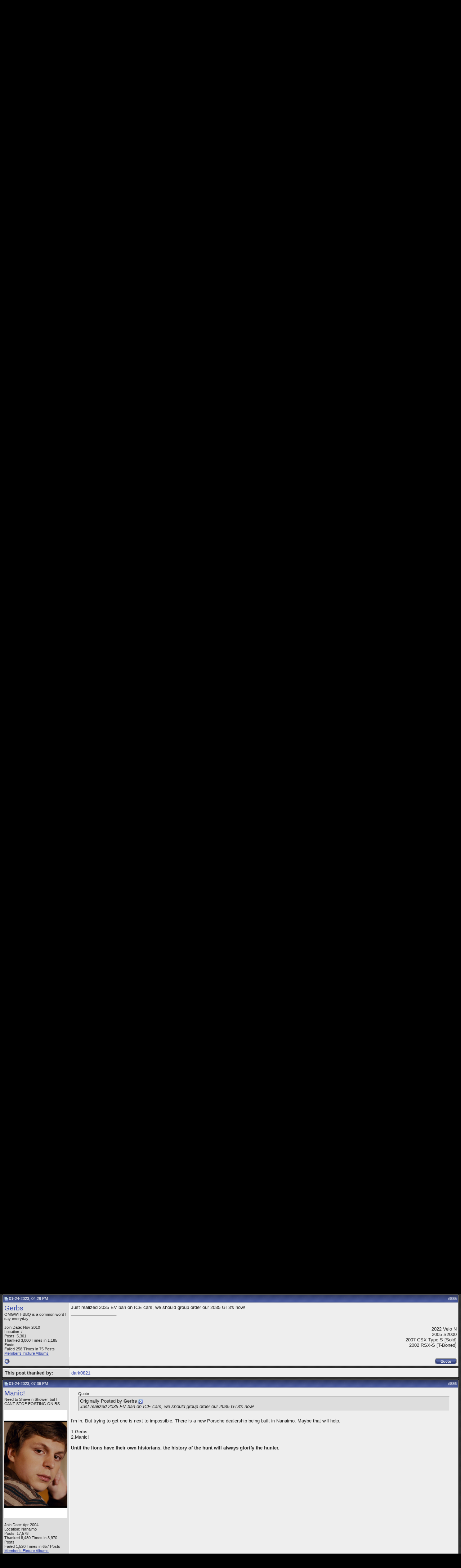

--- FILE ---
content_type: text/html; charset=ISO-8859-1
request_url: https://www.revscene.net/forums/714411-metro-vancouver-gas-prices-could-hit-%241-54-litre-weekend-gasbuddy-36.html
body_size: 12597
content:
<!DOCTYPE html PUBLIC "-//W3C//DTD XHTML 1.0 Transitional//EN" "https://www.w3.org/TR/xhtml1/DTD/xhtml1-transitional.dtd"> <html xmlns="http://www.w3.org/1999/xhtml" dir="ltr" lang="en"> <head> <meta property="og:title" content="Metro Vancouver gas prices could hit $1.54 a litre by the weekend: GasBuddy"/> <meta property="og:site_name" content="REVscene Automotive Forum"/> <meta property="og:image" content="https://www.revscene.net/Images/rs512.png"> <meta property="og:type" content="article" /> <meta http-equiv="Content-Type" content="text/html; charset=ISO-8859-1" /> <META name="y_key" content="7bc2643825d04b47"> <meta name="generator" content="vBulletin 3.8.11" /> <meta name="keywords" content="Metro,Vancouver,gas,prices,could,hit,1,54,litre,weekend,GasBuddy, Metro Vancouver gas prices could hit $1.54 a litre by the weekend: GasBuddy, REVscene, Vancouver, BC, Northwest, Sport Compact Car, Automotive, Performance, Forum, Import, Tech" /> <meta name="description" content="I say charge the hipsters for building the bike lanes" />   <link rel="stylesheet" type="text/css" href="https://www.revscene.net/forums/rs.css?v=120620201"/>  <script type="text/javascript" src="clientscript/yui/yahoo-dom-event/yahoo-dom-event.js?v=3811"></script> <script type="text/javascript" src="clientscript/yui/connection/connection-min.js?v=3811"></script> <script type="text/javascript" > <!--
var SESSIONURL = "s=c38b0777de102b80dd6d10960561656d&";
var SECURITYTOKEN = "guest";
var IMGDIR_MISC = "https://www.revscene.net/forums/images/misc";
var vb_disable_ajax = parseInt("0", 10);
// --> </script> <script type="text/javascript" src="clientscript/vbulletin_global.js?v=3811"></script> <script type="text/javascript" src="clientscript/vbulletin_menu.js?v=3811"></script> <link rel="alternate" type="application/rss+xml" title="REVscene Automotive Forum RSS Feed" href="https://www.revscene.net/forums/external.php?type=RSS2" /> <link rel="alternate" type="application/rss+xml" title="REVscene Automotive Forum - Vancouver Auto Chat - RSS Feed" href="https://www.revscene.net/forums/external.php?type=RSS2&amp;forumids=173" />  <link REL="SHORTCUT ICON" HREF="https://www.revscene.net/favicon.ico">  <script type='text/javascript'>
var googletag = googletag || {};
googletag.cmd = googletag.cmd || [];
(function() {
var gads = document.createElement('script');
gads.async = true;
gads.type = 'text/javascript';
var useSSL = 'https:' == document.location.protocol;
gads.src = (useSSL ? 'https:' : 'http:') + 
'//www.googletagservices.com/tag/js/gpt.js';
var node = document.getElementsByTagName('script')[0];
node.parentNode.insertBefore(gads, node);
})();
</script> <script type='text/javascript'>
googletag.cmd.push(function() {
googletag.defineSlot('/9761738/rs_navbar_468x60', [468, 60], 'div-gpt-ad-1401096887462-0').addService(googletag.pubads());
googletag.enableServices();
});
</script> <script>
 (function(d, t) {
    var g = d.createElement(t),
        s = d.getElementsByTagName(t)[0];
    g.src = 'https://assets.gfycat.com/js/gfyajax-0.517d.js';
    s.parentNode.insertBefore(g, s);
}(document, 'script'));
</script><script type="text/javascript" src="clientscript/ame.js" ></script>  <link href="android-app://com.quoord.tapatalkpro.activity/tapatalk/www.revscene.net%2Fforums%3Flocation%3Dtopic%26fid%3D173%26tid%3D714411" rel="alternate" /> <script async type="text/javascript" src="https://www.revscene.net/forums/clientscript/post_thanks.js"></script><script async type="text/javascript" src="https://www.revscene.net/forums/clientscript/post_groan.js"></script> <title> Metro Vancouver gas prices could hit $1.54 a litre by the weekend: GasBuddy - Page 36 - REVscene Automotive Forum</title> <script type="text/javascript" src="clientscript/vbulletin_post_loader.js?v=3811"></script> <style type="text/css" id="vbulletin_showthread_css"> <!--
	
	#links div { white-space: nowrap; }
	#links img { vertical-align: middle; }
	--> </style> </head> <body onload=""> <div id="masthead"> <a name="top"></a> <h1 id="logo"><a href="/">REVscene - Vancouver Automotive Forum</a></h1> <div id="banner">  <div id='div-gpt-ad-1401096887462-0' style='width:468px; height:60px;'> <script type='text/javascript'>
googletag.cmd.push(function() { googletag.display('div-gpt-ad-1401096887462-0'); });
</script> </div> <b>If you are interested in advertising on Revscene.net, <a href="mailto:Advertise@revscene.net" target=window>contact us</a> for further details.</b> </div> </div> <div id="sitelinks"> <ul> <li><a href="/">Home</a></li> <li><a href="https://www.revscene.net/forums/">Forums</a></li> <li><a href="https://www.revscene.net/forums/#technical-discussion">Tech</a></li> <li><a href="https://www.revscene.net/forums/#automotive-chat">Auto Chat</a></li> <li><a href="https://www.revscene.net/forums/#vancouver-lifestyles-vls">VLS</a></li> <li><a href="https://www.revscene.net/forums/#buy-sell">Buy &amp; Sell</a></li> <li><a href="https://www.revscene.net/forums/#support-forum">Support</a></li> </ul> <form action="https://www.google.ca/cse" id="cse-search-box"> <div align="right"> <input type="hidden" name="cx" value="partner-pub-6803855503677133:25h3r61i2hg" /> <input type="hidden" name="ie" value="ISO-8859-1" /> <input type="text" name="q" size="22" /> <input type="submit" name="sa" value="Search" /> </div> </form> <script async type="text/javascript" src="https://www.google.ca/cse/brand?form=cse-search-box&amp;lang=en"></script> </div>   <div align="center"> <div class="page" style="width:100%; text-align:left"> <div style="padding:0px 6px 0px 6px" align="left">  <!-- google_ad_section_start(weight=ignore) -->  <br /> <table class="tborder" cellpadding="4" cellspacing="1" border="0" width="100%" align="center"> <tr> <td class="alt1">
				Welcome to the <strong>REVscene Automotive Forum</strong> forums. <br /><br /> <a href="https://www.revscene.net/forums/register.php"> <img alt="Registration is Free!" height="120" longdesc="Registration is Free!" src="https://www.revscene.net/forums/images/registerbutton.png" style="float: right; border-width: 0px" width="120"></a>You are currently viewing our boards as a guest which gives you limited access to view most discussions and access our other features. By joining our <strong>free</strong> community you will have access to post topics, communicate privately with other members (PM), respond to polls, upload content and access many other special features. Registration is fast, simple and absolutely free so please, <a href="https://www.revscene.net/forums/rs-reg.php"><strong>join our community today</strong></a>! 
<strong>The banners on the left side and below do not show for registered users!</strong><br /><br />If you have any problems with the registration process or your account login, please contact <a href="https://www.revscene.net/forums/sendmessage.phps=c38b0777de102b80dd6d10960561656d&amp;">contact us</a>.

			</td> </tr> </table>  <!-- google_ad_section_end -->  <p style="margin: 0 0 10px 0; text-align: center"> <center> <script async src="//pagead2.googlesyndication.com/pagead/js/adsbygoogle.js"></script>  <ins class="adsbygoogle"
     style="display:inline-block;width:970px;height:90px"
     data-ad-client="ca-pub-6803855503677133"
     data-ad-slot="7010329877"></ins> <script>
(adsbygoogle = window.adsbygoogle || []).push({});
</script> </center> </p><table width="100%" cellpadding="0" cellspacing="0" border="0"> <tr> <td valign="top" width="100%"> <br />  <table class="tborder" cellpadding="4" cellspacing="1" border="0" width="100%" align="center"> <tr> <td class="alt1" width="100%"> <table cellpadding="0" cellspacing="0" border="0"> <tr valign="bottom"> <td><a href="#" onclick="history.back(1); return false;"><img src="https://www.revscene.net/forums/images/misc/navbits_start.gif" alt="Go Back" border="0" /></a></td> <td>&nbsp;</td> <td width="100%"><span class="navbar"><a href="https://www.revscene.net/forums/" accesskey="1">REVscene Automotive Forum</a></span> <span class="navbar">&gt; <a href="https://www.revscene.net/forums/#automotive-chat">Automotive Chat</a></span> <span class="navbar">&gt; <a href="https://www.revscene.net/forums/vancouver-auto-chat_173/">Vancouver Auto Chat</a></span> </td> </tr> <tr> <td class="navbar" style="font-size:10pt; padding-top:1px" colspan="3"><a href="https://www.revscene.net/forums/714411-metro-vancouver-gas-prices-could-hit-%241-54-litre-weekend-gasbuddy-36.html"><img class="inlineimg" src="https://www.revscene.net/forums/iconimages/vancouver-auto-chat-173/metro-vancouver-gas-prices-could-hit-%241-54-litre-weekend-gasbuddy_ltr.gif" alt="Metro Vancouver gas prices could hit $1.54 a litre by the weekend: GasBuddy" border="0" /></a> <strong>
	 Metro Vancouver gas prices could hit $1.54 a litre by the weekend: GasBuddy

</strong></td> </tr> </table> </td> <td class="alt2" nowrap="nowrap" style="padding:0px">  <form action="https://www.revscene.net/forums/login.php?do=login" method="post" onsubmit="md5hash(vb_login_password, vb_login_md5password, vb_login_md5password_utf, 0)"> <script type="text/javascript" src="clientscript/vbulletin_md5.js?v=3811"></script> <table cellpadding="0" cellspacing="2" border="0"> <tr> <td class="smallfont" style="white-space: nowrap;"><label for="navbar_username">User Name</label></td> <td><input type="text" class="bginput" style="font-size: 11px" name="vb_login_username" id="navbar_username" size="10" accesskey="u" tabindex="101" value="User Name" onfocus="if (this.value == 'User Name') this.value = '';" /></td> <td class="smallfont" nowrap="nowrap"><label for="cb_cookieuser_navbar"><input type="checkbox" name="cookieuser" value="1" tabindex="103" id="cb_cookieuser_navbar" accesskey="c" />Remember Me?</label></td> </tr> <tr> <td class="smallfont"><label for="navbar_password">Password</label></td> <td><input type="password" class="bginput" style="font-size: 11px" name="vb_login_password" id="navbar_password" size="10" tabindex="102" /></td> <td><input type="submit" class="button" value="Log in" tabindex="104" title="Enter your username and password in the boxes provided to login, or click the 'register' button to create a profile for yourself." accesskey="s" /></td> </tr> </table> <input type="hidden" name="s" value="c38b0777de102b80dd6d10960561656d" /> <input type="hidden" name="securitytoken" value="guest" /> <input type="hidden" name="do" value="login" /> <input type="hidden" name="vb_login_md5password" /> <input type="hidden" name="vb_login_md5password_utf" /> </form>  </td> </tr> </table>   <div class="tborder" style="padding:1px; border-top-width:0px"> <table cellpadding="0" cellspacing="0" border="0" width="100%" align="center"> <tr align="center"> <td class="vbmenu_control"><a href="https://www.revscene.net/forums/rs-reg.php" rel="nofollow">Register</a></td> <td class="vbmenu_control"><a rel="help" href="https://www.revscene.net/forums/faq.php" accesskey="5">FAQ</a></td> <td class="vbmenu_control"><a href="https://www.revscene.net/forums/calendar.php">Calendar</a></td> </tr> </table> </div>  <br /> <table class="tborder" cellpadding="4" cellspacing="1" border="0" width="100%" align="center"> <tr> <td class="alt1" width="100%"><strong>Vancouver Auto Chat</strong> <span class="smallfont"><b>2016 VAC Community Head Moderator: Raid3n </B></span></td> </tr> </table> <br />    <div class="vbmenu_popup" id="pagenav_menu" style="display:none"> <table cellpadding="4" cellspacing="1" border="0"> <tr> <td class="thead" nowrap="nowrap">Go to Page...</td> </tr> <tr> <td class="vbmenu_option" title="nohilite"> <form action="https://www.revscene.net/forums/" method="get" onsubmit="return this.gotopage()" id="pagenav_form"> <input type="text" class="bginput" id="pagenav_itxt" style="font-size:11px" size="4" /> <input type="button" class="button" id="pagenav_ibtn" value="Go" /> </form> </td> </tr> </table> </div>  <a name="poststop" id="poststop"></a>  <table cellpadding="0" cellspacing="0" border="0" width="100%" style="margin-bottom:3px"> <tr valign="bottom"> <td class="smallfont"><a href="https://www.revscene.net/forums/newreply.php?do=newreply&amp;noquote=1&amp;p=9088278" rel="nofollow"><img src="https://www.revscene.net/styles/darklight/images/buttons/reply.gif" alt="Reply" border="0" /></a></td> <td align="right"><div class="pagenav" align="right"> <table class="tborder" cellpadding="3" cellspacing="1" border="0"> <tr> <td class="vbmenu_control" style="font-weight:normal">Page 36 of 36</td> <td class="alt1" nowrap="nowrap"><a rel="start" class="smallfont" href="https://www.revscene.net/forums/714411-metro-vancouver-gas-prices-could-hit-%241-54-litre-weekend-gasbuddy.html" title="First Page - Results 1 to 25 of 893"><strong>&laquo;</strong> First</a></td> <td class="alt1"><a rel="prev" class="smallfont" href="https://www.revscene.net/forums/714411-metro-vancouver-gas-prices-could-hit-%241-54-litre-weekend-gasbuddy-35.html" title="Prev Page - Results 851 to 875 of 893">&lt;</a></td> <td class="alt1"><a class="smallfont" href="https://www.revscene.net/forums/714411-metro-vancouver-gas-prices-could-hit-%241-54-litre-weekend-gasbuddy-26.html" title="Show results 626 to 650 of 893">26</a></td><td class="alt1"><a class="smallfont" href="https://www.revscene.net/forums/714411-metro-vancouver-gas-prices-could-hit-%241-54-litre-weekend-gasbuddy-27.html" title="Show results 651 to 675 of 893">27</a></td><td class="alt1"><a class="smallfont" href="https://www.revscene.net/forums/714411-metro-vancouver-gas-prices-could-hit-%241-54-litre-weekend-gasbuddy-28.html" title="Show results 676 to 700 of 893">28</a></td><td class="alt1"><a class="smallfont" href="https://www.revscene.net/forums/714411-metro-vancouver-gas-prices-could-hit-%241-54-litre-weekend-gasbuddy-29.html" title="Show results 701 to 725 of 893">29</a></td><td class="alt1"><a class="smallfont" href="https://www.revscene.net/forums/714411-metro-vancouver-gas-prices-could-hit-%241-54-litre-weekend-gasbuddy-30.html" title="Show results 726 to 750 of 893">30</a></td><td class="alt1"><a class="smallfont" href="https://www.revscene.net/forums/714411-metro-vancouver-gas-prices-could-hit-%241-54-litre-weekend-gasbuddy-31.html" title="Show results 751 to 775 of 893">31</a></td><td class="alt1"><a class="smallfont" href="https://www.revscene.net/forums/714411-metro-vancouver-gas-prices-could-hit-%241-54-litre-weekend-gasbuddy-32.html" title="Show results 776 to 800 of 893">32</a></td><td class="alt1"><a class="smallfont" href="https://www.revscene.net/forums/714411-metro-vancouver-gas-prices-could-hit-%241-54-litre-weekend-gasbuddy-33.html" title="Show results 801 to 825 of 893">33</a></td><td class="alt1"><a class="smallfont" href="https://www.revscene.net/forums/714411-metro-vancouver-gas-prices-could-hit-%241-54-litre-weekend-gasbuddy-34.html" title="Show results 826 to 850 of 893">34</a></td><td class="alt1"><a class="smallfont" href="https://www.revscene.net/forums/714411-metro-vancouver-gas-prices-could-hit-%241-54-litre-weekend-gasbuddy-35.html" title="Show results 851 to 875 of 893">35</a></td> <td class="alt2"><span class="smallfont" title="Showing results 876 to 893 of 893"><strong>36</strong></span></td> <td class="vbmenu_control" title="showthread.php?s=c38b0777de102b80dd6d10960561656d&amp;t=714411"><a name="PageNav"></a></td> </tr> </table> </div></td> </tr> </table>   <table class="tborder" cellpadding="4" cellspacing="1" border="0" width="100%" align="center" style="border-bottom-width:0px"> <tr> <td class="tcat" width="100%"> <div class="smallfont">
		
		&nbsp;
		</div> </td> <td class="vbmenu_control" id="threadtools" nowrap="nowrap"> <a rel="nofollow" href="https://www.revscene.net/forums/714411-metro-vancouver-gas-prices-could-hit-%241-54-litre-weekend-gasbuddy-36.html?nojs=1#goto_threadtools">Thread Tools</a> <script type="text/javascript"> vbmenu_register("threadtools"); </script> </td> </tr> </table>    <div id="posts"> <div id="edit9088278" style="padding:0px 0px 4px 0px">  <table id="post9088278" class="tborder" cellpadding="4" cellspacing="0" border="0" width="100%" align="center"> <tr> <td class="thead" style="font-weight:normal; border: 1px solid #CCC; border-right: 0px" >  <a name="post9088278"><img class="inlineimg" src="https://www.revscene.net/forums/images/statusicon/post_old.gif" alt="Old" border="0" /></a>
			01-21-2023, 07:56 AM
			
			 </td> <td class="thead" style="font-weight:normal; border: 1px solid #CCC; border-left: 0px" align="right">
			&nbsp;
			#<a href="https://www.revscene.net/forums/714411-metro-vancouver-gas-prices-could-hit-%241-54-litre-weekend-gasbuddy-36.html#post9088278"   id="postcount9088278" name="876" title="permalink"><strong>876</strong></a> </td> </tr> <tr valign="top"> <td class="alt2" width="175" style="border: 1px solid #CCC; border-top: 0px; border-bottom: 0px"> <div id="postmenu_9088278"> <a rel="nofollow" class="bigusername" href="https://www.revscene.net/forums/members/jdmdreams-69945/">JDMDreams</a>  </div>   <div class="smallfont">Lomac owned my ass at least once</div> <div class="smallfont">
				&nbsp;<br /> <div>Join Date: Apr 2014</div> <div>Location: Van</div> <div>
					Posts: 6,491
				</div> <div>
		
			
				Thanked 2,644 Times in 1,432 Posts
			
		
	</div> <div>
		
			
				Failed 243 Times in 149 Posts
			
		
	</div> <div> </div> </div> </td> <td class="alt1" id="td_post_9088278" style="border-right: 1px solid #CCC">  <div id="post_message_9088278">
			
			I say charge the hipsters for building the bike lanes
		</div>  <div style="margin: 0 0 5px 5px; float: right"><div align="right">Advertisement</div> <script async src="//pagead2.googlesyndication.com/pagead/js/adsbygoogle.js"></script>  <ins class="adsbygoogle"
     style="display:inline-block;width:336px;height:280px"
     data-ad-client="ca-pub-6803855503677133"
     data-ad-slot="2723154679"></ins> <script>
(adsbygoogle = window.adsbygoogle || []).push({});
</script> </div> </td> </tr> <tr> <td class="alt2" style="border: 1px solid #CCC; border-top: 0px"> <img class="inlineimg" src="https://www.revscene.net/forums/images/statusicon/user_offline.gif" alt="JDMDreams is offline" border="0" />


		
		
		
		
		&nbsp;
	</td> <td class="alt1" align="right" style="border: 1px solid #CCC; border-left: 0px; border-top: 0px"> <a href="https://www.revscene.net/forums/newreply.php?do=newreply&amp;p=9088278" rel="nofollow"><img src="https://www.revscene.net/styles/darklight/images/buttons/quote.gif" alt="Reply With Quote" border="0" /></a>  </td> </tr> </table> <div id="post_thanks_box_9088278"></div> <div id="post_groan_box_9088278"></div>   </div>  <div id="edit9088285" style="padding:0px 0px 4px 0px">  <table id="post9088285" class="tborder" cellpadding="4" cellspacing="0" border="0" width="100%" align="center"> <tr> <td class="thead" style="font-weight:normal; border: 1px solid #CCC; border-right: 0px" >  <a name="post9088285"><img class="inlineimg" src="https://www.revscene.net/forums/images/statusicon/post_old.gif" alt="Old" border="0" /></a>
			01-21-2023, 09:48 AM
			
			 </td> <td class="thead" style="font-weight:normal; border: 1px solid #CCC; border-left: 0px" align="right">
			&nbsp;
			#<a href="https://www.revscene.net/forums/714411-metro-vancouver-gas-prices-could-hit-%241-54-litre-weekend-gasbuddy-36.html#post9088285"   id="postcount9088285" name="877" title="permalink"><strong>877</strong></a> </td> </tr> <tr valign="top"> <td class="alt2" width="175" style="border: 1px solid #CCC; border-top: 0px; border-bottom: 0px"> <div id="postmenu_9088285"> <a rel="nofollow" class="bigusername" href="https://www.revscene.net/forums/members/glow-40076/">GLOW</a>  </div>   <div class="smallfont">I told him no, what y'all do?</div> <div class="smallfont">
					&nbsp;<br /><a rel="nofollow" href="https://www.revscene.net/forums/members/glow-40076/"><img src="customavatars/avatar40076_70.gif" width="175" height="97" alt="GLOW's Avatar" border="0" /></a> </div> <div class="smallfont">
				&nbsp;<br /> <div>Join Date: Aug 2006</div> <div>Location: Vancouver</div> <div>
					Posts: 10,769
				</div> <div>
		
			
				Thanked 6,503 Times in 2,862 Posts
			
		
	</div> <div>
		
			
				Failed 109 Times in 71 Posts
			
		
	</div> <div> </div> </div> </td> <td class="alt1" id="td_post_9088285" style="border-right: 1px solid #CCC">  <div id="post_message_9088285">
			
			since it's been mandated to go EV by a set date anyway, can we get rid of the tax grab, i mean carbon tax? aside from more gov revenue, what's the point
		</div>   <div>
				__________________<br /> <font size="1">Feedback<br /> <a rel="nofollow" href="https://www.revscene.net/forums/showthread.php?t=611711" target="_blank">http://www.revscene.net/forums/showthread.php?t=611711</a></font><br /> <font size="1"><div style="margin:20px; margin-top:5px; "> <div class="smallfont" style="margin-bottom:2px">Quote:</div> <table cellpadding="4" cellspacing="0" border="0" width="100%"> <tr> <td class="alt2" style="border:1px inset"> <b>Greenstoner</b><br /> <i>1 rat shit ruins the whole congee</i><br /> <b>originalhypa</b><br /> <i>You cannot live the life of a whore and expect a monument to your chastity</i> </td> </tr> </table> </div></font><font size="1"><div style="margin:20px; margin-top:5px; "> <div class="smallfont" style="margin-bottom:2px">Quote:</div> <table cellpadding="4" cellspacing="0" border="0" width="100%"> <tr> <td class="alt2" style="border:1px inset">
			
				[22-12, 08:51]<b>melloman</b>didnt think and went in straight..scrapped like a bitch<br />
[17-09, 12:07]<b>FastAnna</b> glowjob<br />
[17-09, 12:08]<b>FastAnna</b> I like dat
			
		</td> </tr> </table> </div></font><br /> <div style="margin: 5px;"> <div class="smallfont" style="margin-bottom: 2px;"> <b>Spoiler!</b> <input value="Show" style="margin: 0px; padding: 0px; width: 45px; font-size: 10px;" onclick="if(this.parentNode.parentNode.getElementsByTagName('div')[1].getElementsByTagName('div')[0].style.display != 'inline') 
{ this.parentNode.parentNode.getElementsByTagName('div')[1].getElementsByTagName('div')[0].style.display = 'inline'; this.innerText = ''; this.value = 'Hide'; } 
else 
{ this.parentNode.parentNode.getElementsByTagName('div')[1].getElementsByTagName('div')[0].style.display = 'none'; this.innerText = ''; this.value='Show'; }" type="button"> </div> <div class="alt2" style="border: 1px inset; padding: 6px;"> <div class="spoiler" style="display: none;"><br /> <a href="https://24.media.tumblr.com/5274e6256a072241f4212f6a44a73a79/tumblr_mgzpfpZnZs1qgwqw9o1_400.gif" target="_blank">http://24.media.tumblr.com/5274e6256...wqw9o1_400.gif</a><br /> <a href="http://i.imgur.com/5NH9NnT.gif" target="_blank">http://i.imgur.com/5NH9NnT.gif</a></div> </div> </div> </div>  </td> </tr> <tr> <td class="alt2" style="border: 1px solid #CCC; border-top: 0px"> <img class="inlineimg" src="https://www.revscene.net/forums/images/statusicon/user_offline.gif" alt="GLOW is offline" border="0" />


		
		
		
		
		&nbsp;
	</td> <td class="alt1" align="right" style="border: 1px solid #CCC; border-left: 0px; border-top: 0px"> <a href="https://www.revscene.net/forums/newreply.php?do=newreply&amp;p=9088285" rel="nofollow"><img src="https://www.revscene.net/styles/darklight/images/buttons/quote.gif" alt="Reply With Quote" border="0" /></a>  </td> </tr> </table> <div id="post_thanks_box_9088285"><div style="padding:4px 0px 0px 0px"> <table class="tborder" cellpadding="4" cellspacing="1" border="0" width="100%" align="center"> <tr valign="top"> <td class="alt2" width="175"> <strong>This post thanked by:</strong> </td> <td class="alt1"><div> <a href="https://www.revscene.net/forums/members/ilovebacon-64957/" rel="nofollow">ilovebacon</a></div></td> </tr> </table> </div></div> <div id="post_groan_box_9088285"></div>   </div>  <div id="edit9088288" style="padding:0px 0px 4px 0px">  <table id="post9088288" class="tborder" cellpadding="4" cellspacing="0" border="0" width="100%" align="center"> <tr> <td class="thead" style="font-weight:normal; border: 1px solid #CCC; border-right: 0px" >  <a name="post9088288"><img class="inlineimg" src="https://www.revscene.net/forums/images/statusicon/post_old.gif" alt="Old" border="0" /></a>
			01-21-2023, 10:21 AM
			
			 </td> <td class="thead" style="font-weight:normal; border: 1px solid #CCC; border-left: 0px" align="right">
			&nbsp;
			#<a href="https://www.revscene.net/forums/714411-metro-vancouver-gas-prices-could-hit-%241-54-litre-weekend-gasbuddy-36.html#post9088288"   id="postcount9088288" name="878" title="permalink"><strong>878</strong></a> </td> </tr> <tr valign="top"> <td class="alt2" width="175" style="border: 1px solid #CCC; border-top: 0px; border-bottom: 0px"> <div id="postmenu_9088288"> <a rel="nofollow" class="bigusername" href="https://www.revscene.net/forums/members/manic--22836/">Manic!</a>  </div>   <div class="smallfont">Need to Shave n Shower, but I CANT STOP POSTING ON RS</div> <div class="smallfont">
					&nbsp;<br /><a rel="nofollow" href="https://www.revscene.net/forums/members/manic--22836/"><img src="customavatars/avatar22836_2.gif" width="175" height="300" alt="Manic!'s Avatar" border="0" /></a> </div> <div class="smallfont">
				&nbsp;<br /> <div>Join Date: Apr 2004</div> <div>Location: Nanaimo</div> <div>
					Posts: 17,578
				</div> <div>
		
			
				Thanked 8,480 Times in 3,970 Posts
			
		
	</div> <div>
		
			
				Failed 1,520 Times in 657 Posts
			
		
	</div> <div><a href="https://www.revscene.net/forums/members/manic--22836/albums/" rel="nofollow">Member's Picture Albums</a></div> <div> </div> </div> </td> <td class="alt1" id="td_post_9088288" style="border-right: 1px solid #CCC">  <div id="post_message_9088288"> <div style="margin:20px; margin-top:5px; "> <div class="smallfont" style="margin-bottom:2px">Quote:</div> <table cellpadding="4" cellspacing="0" border="0" width="100%"> <tr> <td class="alt2" style="border:1px inset"> <div>
					Originally Posted by <strong>westopher</strong> <a href="https://www.revscene.net/forums/714411-metro-vancouver-gas-prices-could-hit-%241-54-litre-weekend-gasbuddy-post9088277.html#post9088277" rel="nofollow"><img style="max-width: 900px; cursor: pointer;" onclick="window.open(this.src)"  class="inlineimg" src="https://www.revscene.net/styles/darklight/images/buttons/viewpost.gif" border="0" alt="View Post" /></a> </div> <div style="font-style:italic">I mean, kinda, yeah, because to run those cars you pay taxes on fuel, and purchase price.</div> </td> </tr> </table> </div>Now they do but not originally. Also do you know how much tax is on a model x? its a lot.
		</div>   <div>
				__________________<br /> <b>Until the lions have their own historians, the history of the hunt will always glorify the hunter.</b> </div>  </td> </tr> <tr> <td class="alt2" style="border: 1px solid #CCC; border-top: 0px"> <img class="inlineimg" src="https://www.revscene.net/forums/images/statusicon/user_offline.gif" alt="Manic! is offline" border="0" />


		
		
		
		
		&nbsp;
	</td> <td class="alt1" align="right" style="border: 1px solid #CCC; border-left: 0px; border-top: 0px"> <a href="https://www.revscene.net/forums/newreply.php?do=newreply&amp;p=9088288" rel="nofollow"><img src="https://www.revscene.net/styles/darklight/images/buttons/quote.gif" alt="Reply With Quote" border="0" /></a>  </td> </tr> </table> <div id="post_thanks_box_9088288"></div> <div id="post_groan_box_9088288"></div>   </div>  <div id="edit9088290" style="padding:0px 0px 4px 0px">  <table id="post9088290" class="tborder" cellpadding="4" cellspacing="0" border="0" width="100%" align="center"> <tr> <td class="thead" style="font-weight:normal; border: 1px solid #CCC; border-right: 0px" >  <a name="post9088290"><img class="inlineimg" src="https://www.revscene.net/forums/images/statusicon/post_old.gif" alt="Old" border="0" /></a>
			01-21-2023, 10:27 AM
			
			 </td> <td class="thead" style="font-weight:normal; border: 1px solid #CCC; border-left: 0px" align="right">
			&nbsp;
			#<a href="https://www.revscene.net/forums/714411-metro-vancouver-gas-prices-could-hit-%241-54-litre-weekend-gasbuddy-36.html#post9088290"   id="postcount9088290" name="879" title="permalink"><strong>879</strong></a> </td> </tr> <tr valign="top"> <td class="alt2" width="175" style="border: 1px solid #CCC; border-top: 0px; border-bottom: 0px"> <div id="postmenu_9088290"> <a rel="nofollow" class="bigusername" href="https://www.revscene.net/forums/members/bcrdukes-2854/">bcrdukes</a>  </div>   <div class="smallfont">RS Veteran</div> <div class="smallfont">
					&nbsp;<br /><a rel="nofollow" href="https://www.revscene.net/forums/members/bcrdukes-2854/"><img src="customavatars/avatar2854_102.gif" width="80" height="46" alt="bcrdukes's Avatar" border="0" /></a> </div> <div class="smallfont">
				&nbsp;<br /> <div>Join Date: Dec 2001</div> <div>Location: Your Location</div> <div>
					Posts: 33,313
				</div> <div>
		
			
				Thanked 14,892 Times in 6,250 Posts
			
		
	</div> <div>
		
			
				Failed 541 Times in 363 Posts
			
		
	</div> <div> </div> </div> </td> <td class="alt1" id="td_post_9088290" style="border-right: 1px solid #CCC">  <div id="post_message_9088290"> <div style="margin:20px; margin-top:5px; "> <div class="smallfont" style="margin-bottom:2px">Quote:</div> <table cellpadding="4" cellspacing="0" border="0" width="100%"> <tr> <td class="alt2" style="border:1px inset"> <div>
					Originally Posted by <strong>JDMDreams</strong> <a href="https://www.revscene.net/forums/714411-metro-vancouver-gas-prices-could-hit-%241-54-litre-weekend-gasbuddy-36.html#post9088278" rel="nofollow"><img style="max-width: 900px; cursor: pointer;" onclick="window.open(this.src)"  class="inlineimg" src="https://www.revscene.net/styles/darklight/images/buttons/viewpost.gif" border="0" alt="View Post" /></a> </div> <div style="font-style:italic">I say charge the hipsters for building the bike lanes</div> </td> </tr> </table> </div>Yes, it's called property taxes. <img style="max-width: 900px; cursor: pointer;" onclick="window.open(this.src)"  src="/forums/images/smilies/smile.gif" border="0" alt="" title="Smilie" class="inlineimg" /> </div>   <div>
				__________________<br />
				Have a Revscene day!<br /> <div style="margin:20px; margin-top:5px; "> <div class="smallfont" style="margin-bottom:2px">Quote:</div> <table cellpadding="4" cellspacing="0" border="0" width="100%"> <tr> <td class="alt2" style="border:1px inset"> <div>
					Originally Posted by <strong>whitev70r</strong> <a href="https://www.revscene.net/forums/717978-hobzys-photography-hobby-post9209188.html#post9209188" rel="nofollow"><img style="max-width: 900px; cursor: pointer;" onclick="window.open(this.src)"  class="inlineimg" src="https://www.revscene.net/styles/darklight/images/buttons/viewpost.gif" border="0" alt="View Post" /></a> </div> <div style="font-style:italic">when are you going to catch one and eat it?</div> </td> </tr> </table> </div> </div>  </td> </tr> <tr> <td class="alt2" style="border: 1px solid #CCC; border-top: 0px"> <img class="inlineimg" src="https://www.revscene.net/forums/images/statusicon/user_online.gif" alt="bcrdukes is online now" border="0" />

		
		
		
		
		&nbsp;
	</td> <td class="alt1" align="right" style="border: 1px solid #CCC; border-left: 0px; border-top: 0px"> <a href="https://www.revscene.net/forums/newreply.php?do=newreply&amp;p=9088290" rel="nofollow"><img src="https://www.revscene.net/styles/darklight/images/buttons/quote.gif" alt="Reply With Quote" border="0" /></a>  </td> </tr> </table> <div id="post_thanks_box_9088290"><div style="padding:4px 0px 0px 0px"> <table class="tborder" cellpadding="4" cellspacing="1" border="0" width="100%" align="center"> <tr valign="top"> <td class="alt2" width="175"> <strong>This post thanked by:</strong> </td> <td class="alt1"><div> <a href="https://www.revscene.net/forums/members/manic--22836/" rel="nofollow">Manic!</a></div></td> </tr> </table> </div></div> <div id="post_groan_box_9088290"></div>   </div>  <div id="edit9088293" style="padding:0px 0px 4px 0px">  <table id="post9088293" class="tborder" cellpadding="4" cellspacing="0" border="0" width="100%" align="center"> <tr> <td class="thead" style="font-weight:normal; border: 1px solid #CCC; border-right: 0px" >  <a name="post9088293"><img class="inlineimg" src="https://www.revscene.net/forums/images/statusicon/post_old.gif" alt="Old" border="0" /></a>
			01-21-2023, 12:03 PM
			
			 </td> <td class="thead" style="font-weight:normal; border: 1px solid #CCC; border-left: 0px" align="right">
			&nbsp;
			#<a href="https://www.revscene.net/forums/714411-metro-vancouver-gas-prices-could-hit-%241-54-litre-weekend-gasbuddy-36.html#post9088293"   id="postcount9088293" name="880" title="permalink"><strong>880</strong></a> </td> </tr> <tr valign="top"> <td class="alt2" width="175" style="border: 1px solid #CCC; border-top: 0px; border-bottom: 0px"> <div id="postmenu_9088293"> <a rel="nofollow" class="bigusername" href="https://www.revscene.net/forums/members/traum-47916/">Traum</a>  </div>   <div class="smallfont">RS.net, helping ugly ppl have sex since 2001</div> <div class="smallfont">
					&nbsp;<br /><a rel="nofollow" href="https://www.revscene.net/forums/members/traum-47916/"><img src="customavatars/avatar47916_1.gif" width="100" height="100" alt="Traum's Avatar" border="0" /></a> </div> <div class="smallfont">
				&nbsp;<br /> <div>Join Date: Aug 2007</div> <div>Location: Paradise, BC</div> <div>
					Posts: 8,167
				</div> <div>
		
			
				Thanked 7,971 Times in 3,293 Posts
			
		
	</div> <div>
		
			
				Failed 259 Times in 145 Posts
			
		
	</div> <div> </div> </div> </td> <td class="alt1" id="td_post_9088293" style="border-right: 1px solid #CCC">  <div id="post_message_9088293"> <div style="margin:20px; margin-top:5px; "> <div class="smallfont" style="margin-bottom:2px">Quote:</div> <table cellpadding="4" cellspacing="0" border="0" width="100%"> <tr> <td class="alt2" style="border:1px inset"> <div>
					Originally Posted by <strong>bcrdukes</strong> <a href="https://www.revscene.net/forums/714411-metro-vancouver-gas-prices-could-hit-%241-54-litre-weekend-gasbuddy-36.html#post9088290" rel="nofollow"><img style="max-width: 900px; cursor: pointer;" onclick="window.open(this.src)"  class="inlineimg" src="https://www.revscene.net/styles/darklight/images/buttons/viewpost.gif" border="0" alt="View Post" /></a> </div> <div style="font-style:italic">Yes, it's called property taxes. <img style="max-width: 900px; cursor: pointer;" onclick="window.open(this.src)"  src="/forums/images/smilies/smile.gif" border="0" alt="" title="Smilie" class="inlineimg" /></div> </td> </tr> </table> </div>For better or for worse, my impression of hipsters is generally someone in the younger generation -- typically the Gen Y crowd. And that begs the question -- in Vancouver at least, what percentage of them are property owners?
		</div>  </td> </tr> <tr> <td class="alt2" style="border: 1px solid #CCC; border-top: 0px"> <img class="inlineimg" src="https://www.revscene.net/forums/images/statusicon/user_offline.gif" alt="Traum is offline" border="0" />


		
		
		
		
		&nbsp;
	</td> <td class="alt1" align="right" style="border: 1px solid #CCC; border-left: 0px; border-top: 0px"> <a href="https://www.revscene.net/forums/newreply.php?do=newreply&amp;p=9088293" rel="nofollow"><img src="https://www.revscene.net/styles/darklight/images/buttons/quote.gif" alt="Reply With Quote" border="0" /></a>  </td> </tr> </table> <div id="post_thanks_box_9088293"></div> <div id="post_groan_box_9088293"></div>   </div>  <div id="edit9088303" style="padding:0px 0px 4px 0px">  <table id="post9088303" class="tborder" cellpadding="4" cellspacing="0" border="0" width="100%" align="center"> <tr> <td class="thead" style="font-weight:normal; border: 1px solid #CCC; border-right: 0px" >  <a name="post9088303"><img class="inlineimg" src="https://www.revscene.net/forums/images/statusicon/post_old.gif" alt="Old" border="0" /></a>
			01-21-2023, 01:46 PM
			
			 </td> <td class="thead" style="font-weight:normal; border: 1px solid #CCC; border-left: 0px" align="right">
			&nbsp;
			#<a href="https://www.revscene.net/forums/714411-metro-vancouver-gas-prices-could-hit-%241-54-litre-weekend-gasbuddy-36.html#post9088303"   id="postcount9088303" name="881" title="permalink"><strong>881</strong></a> </td> </tr> <tr valign="top"> <td class="alt2" width="175" style="border: 1px solid #CCC; border-top: 0px; border-bottom: 0px"> <div id="postmenu_9088303"> <a rel="nofollow" class="bigusername" href="https://www.revscene.net/forums/members/bcrdukes-2854/">bcrdukes</a>  </div>   <div class="smallfont">RS Veteran</div> <div class="smallfont">
					&nbsp;<br /><a rel="nofollow" href="https://www.revscene.net/forums/members/bcrdukes-2854/"><img src="customavatars/avatar2854_102.gif" width="80" height="46" alt="bcrdukes's Avatar" border="0" /></a> </div> <div class="smallfont">
				&nbsp;<br /> <div>Join Date: Dec 2001</div> <div>Location: Your Location</div> <div>
					Posts: 33,313
				</div> <div>
		
			
				Thanked 14,892 Times in 6,250 Posts
			
		
	</div> <div>
		
			
				Failed 541 Times in 363 Posts
			
		
	</div> <div> </div> </div> </td> <td class="alt1" id="td_post_9088303" style="border-right: 1px solid #CCC">  <div id="post_message_9088303">
			
			lol their mom and dads or their landlords are
		</div>   <div>
				__________________<br />
				Have a Revscene day!<br /> <div style="margin:20px; margin-top:5px; "> <div class="smallfont" style="margin-bottom:2px">Quote:</div> <table cellpadding="4" cellspacing="0" border="0" width="100%"> <tr> <td class="alt2" style="border:1px inset"> <div>
					Originally Posted by <strong>whitev70r</strong> <a href="https://www.revscene.net/forums/717978-hobzys-photography-hobby-post9209188.html#post9209188" rel="nofollow"><img style="max-width: 900px; cursor: pointer;" onclick="window.open(this.src)"  class="inlineimg" src="https://www.revscene.net/styles/darklight/images/buttons/viewpost.gif" border="0" alt="View Post" /></a> </div> <div style="font-style:italic">when are you going to catch one and eat it?</div> </td> </tr> </table> </div> </div>  </td> </tr> <tr> <td class="alt2" style="border: 1px solid #CCC; border-top: 0px"> <img class="inlineimg" src="https://www.revscene.net/forums/images/statusicon/user_online.gif" alt="bcrdukes is online now" border="0" />

		
		
		
		
		&nbsp;
	</td> <td class="alt1" align="right" style="border: 1px solid #CCC; border-left: 0px; border-top: 0px"> <a href="https://www.revscene.net/forums/newreply.php?do=newreply&amp;p=9088303" rel="nofollow"><img src="https://www.revscene.net/styles/darklight/images/buttons/quote.gif" alt="Reply With Quote" border="0" /></a>  </td> </tr> </table> <div id="post_thanks_box_9088303"></div> <div id="post_groan_box_9088303"></div>   </div>  <div id="edit9088342" style="padding:0px 0px 4px 0px">  <table id="post9088342" class="tborder" cellpadding="4" cellspacing="0" border="0" width="100%" align="center"> <tr> <td class="thead" style="font-weight:normal; border: 1px solid #CCC; border-right: 0px" >  <a name="post9088342"><img class="inlineimg" src="https://www.revscene.net/forums/images/statusicon/post_old.gif" alt="Old" border="0" /></a>
			01-21-2023, 11:47 PM
			
			 </td> <td class="thead" style="font-weight:normal; border: 1px solid #CCC; border-left: 0px" align="right">
			&nbsp;
			#<a href="https://www.revscene.net/forums/714411-metro-vancouver-gas-prices-could-hit-%241-54-litre-weekend-gasbuddy-36.html#post9088342"   id="postcount9088342" name="882" title="permalink"><strong>882</strong></a> </td> </tr> <tr valign="top"> <td class="alt2" width="175" style="border: 1px solid #CCC; border-top: 0px; border-bottom: 0px"> <div id="postmenu_9088342"> <a rel="nofollow" class="bigusername" href="https://www.revscene.net/forums/members/hehe-13060/">Hehe</a>  </div>   <div class="smallfont">OMGWTFBBQ is a common word I say everyday</div> <div class="smallfont">
					&nbsp;<br /><a rel="nofollow" href="https://www.revscene.net/forums/members/hehe-13060/"><img src="customavatars/avatar13060_3.gif" width="100" height="100" alt="Hehe's Avatar" border="0" /></a> </div> <div class="smallfont">
				&nbsp;<br /> <div>Join Date: Dec 2002</div> <div>Location: YVR/TPE</div> <div>
					Posts: 5,164
				</div> <div>
		
			
				Thanked 3,238 Times in 1,427 Posts
			
		
	</div> <div>
		
			
				Failed 682 Times in 220 Posts
			
		
	</div> <div> </div> </div> </td> <td class="alt1" id="td_post_9088342" style="border-right: 1px solid #CCC">  <div id="post_message_9088342"> <div style="margin:20px; margin-top:5px; "> <div class="smallfont" style="margin-bottom:2px">Quote:</div> <table cellpadding="4" cellspacing="0" border="0" width="100%"> <tr> <td class="alt2" style="border:1px inset"> <div>
					Originally Posted by <strong>yray</strong> <a href="https://www.revscene.net/forums/714411-metro-vancouver-gas-prices-could-hit-%241-54-litre-weekend-gasbuddy-post9088191.html#post9088191" rel="nofollow"><img style="max-width: 900px; cursor: pointer;" onclick="window.open(this.src)"  class="inlineimg" src="https://www.revscene.net/styles/darklight/images/buttons/viewpost.gif" border="0" alt="View Post" /></a> </div> <div style="font-style:italic">anyone know where to get red diesel in metro van?</div> </td> </tr> </table> </div>I&#8217;ve seen them <a href="https://maps.app.goo.gl/g7ifd2cmMcEqt5LG7?g_st=ic" target="_blank">Chevron here</a> </div>   <div>
				__________________<br />
				Nothing for now
			</div>  </td> </tr> <tr> <td class="alt2" style="border: 1px solid #CCC; border-top: 0px"> <img class="inlineimg" src="https://www.revscene.net/forums/images/statusicon/user_offline.gif" alt="Hehe is offline" border="0" />


		
		
		
		
		&nbsp;
	</td> <td class="alt1" align="right" style="border: 1px solid #CCC; border-left: 0px; border-top: 0px"> <a href="https://www.revscene.net/forums/newreply.php?do=newreply&amp;p=9088342" rel="nofollow"><img src="https://www.revscene.net/styles/darklight/images/buttons/quote.gif" alt="Reply With Quote" border="0" /></a>  </td> </tr> </table> <div id="post_thanks_box_9088342"></div> <div id="post_groan_box_9088342"></div>   </div>  <div id="edit9088371" style="padding:0px 0px 4px 0px">  <table id="post9088371" class="tborder" cellpadding="4" cellspacing="0" border="0" width="100%" align="center"> <tr> <td class="thead" style="font-weight:normal; border: 1px solid #CCC; border-right: 0px" >  <a name="post9088371"><img class="inlineimg" src="https://www.revscene.net/forums/images/statusicon/post_old.gif" alt="Old" border="0" /></a>
			01-22-2023, 12:35 PM
			
			 </td> <td class="thead" style="font-weight:normal; border: 1px solid #CCC; border-left: 0px" align="right">
			&nbsp;
			#<a href="https://www.revscene.net/forums/714411-metro-vancouver-gas-prices-could-hit-%241-54-litre-weekend-gasbuddy-36.html#post9088371"   id="postcount9088371" name="883" title="permalink"><strong>883</strong></a> </td> </tr> <tr valign="top"> <td class="alt2" width="175" style="border: 1px solid #CCC; border-top: 0px; border-bottom: 0px"> <div id="postmenu_9088371"> <a rel="nofollow" class="bigusername" href="https://www.revscene.net/forums/members/evofire-36502/">EvoFire</a>  </div>   <div class="smallfont">HELP ME PLS!!!</div> <div class="smallfont">
					&nbsp;<br /><a rel="nofollow" href="https://www.revscene.net/forums/members/evofire-36502/"><img src="customavatars/avatar36502_5.gif" width="100" height="52" alt="EvoFire's Avatar" border="0" /></a> </div> <div class="smallfont">
				&nbsp;<br /> <div>Join Date: Mar 2006</div> <div>Location: Vancouver</div> <div>
					Posts: 5,969
				</div> <div>
		
			
				Thanked 4,665 Times in 2,174 Posts
			
		
	</div> <div>
		
			
				Failed 72 Times in 46 Posts
			
		
	</div> <div> </div> </div> </td> <td class="alt1" id="td_post_9088371" style="border-right: 1px solid #CCC">  <div id="post_message_9088371">
			
			What's red diesel?  My basic understanding is it's commercial diesel and it's dyed red?
		</div>  </td> </tr> <tr> <td class="alt2" style="border: 1px solid #CCC; border-top: 0px"> <img class="inlineimg" src="https://www.revscene.net/forums/images/statusicon/user_offline.gif" alt="EvoFire is offline" border="0" />


		
		
		
		
		&nbsp;
	</td> <td class="alt1" align="right" style="border: 1px solid #CCC; border-left: 0px; border-top: 0px"> <a href="https://www.revscene.net/forums/newreply.php?do=newreply&amp;p=9088371" rel="nofollow"><img src="https://www.revscene.net/styles/darklight/images/buttons/quote.gif" alt="Reply With Quote" border="0" /></a>  </td> </tr> </table> <div id="post_thanks_box_9088371"></div> <div id="post_groan_box_9088371"></div>   </div>  <div id="edit9088383" style="padding:0px 0px 4px 0px">  <table id="post9088383" class="tborder" cellpadding="4" cellspacing="0" border="0" width="100%" align="center"> <tr> <td class="thead" style="font-weight:normal; border: 1px solid #CCC; border-right: 0px" >  <a name="post9088383"><img class="inlineimg" src="https://www.revscene.net/forums/images/statusicon/post_old.gif" alt="Old" border="0" /></a>
			01-22-2023, 02:46 PM
			
			 </td> <td class="thead" style="font-weight:normal; border: 1px solid #CCC; border-left: 0px" align="right">
			&nbsp;
			#<a href="https://www.revscene.net/forums/714411-metro-vancouver-gas-prices-could-hit-%241-54-litre-weekend-gasbuddy-36.html#post9088383"   id="postcount9088383" name="884" title="permalink"><strong>884</strong></a> </td> </tr> <tr valign="top"> <td class="alt2" width="175" style="border: 1px solid #CCC; border-top: 0px; border-bottom: 0px"> <div id="postmenu_9088383"> <a rel="nofollow" class="bigusername" href="https://www.revscene.net/forums/members/hehe-13060/">Hehe</a>  </div>   <div class="smallfont">OMGWTFBBQ is a common word I say everyday</div> <div class="smallfont">
					&nbsp;<br /><a rel="nofollow" href="https://www.revscene.net/forums/members/hehe-13060/"><img src="customavatars/avatar13060_3.gif" width="100" height="100" alt="Hehe's Avatar" border="0" /></a> </div> <div class="smallfont">
				&nbsp;<br /> <div>Join Date: Dec 2002</div> <div>Location: YVR/TPE</div> <div>
					Posts: 5,164
				</div> <div>
		
			
				Thanked 3,238 Times in 1,427 Posts
			
		
	</div> <div>
		
			
				Failed 682 Times in 220 Posts
			
		
	</div> <div> </div> </div> </td> <td class="alt1" id="td_post_9088383" style="border-right: 1px solid #CCC">  <div id="post_message_9088383"> <div style="margin:20px; margin-top:5px; "> <div class="smallfont" style="margin-bottom:2px">Quote:</div> <table cellpadding="4" cellspacing="0" border="0" width="100%"> <tr> <td class="alt2" style="border:1px inset"> <div>
					Originally Posted by <strong>EvoFire</strong> <a href="https://www.revscene.net/forums/714411-metro-vancouver-gas-prices-could-hit-%241-54-litre-weekend-gasbuddy-36.html#post9088371" rel="nofollow"><img style="max-width: 900px; cursor: pointer;" onclick="window.open(this.src)"  class="inlineimg" src="https://www.revscene.net/styles/darklight/images/buttons/viewpost.gif" border="0" alt="View Post" /></a> </div> <div style="font-style:italic">What's red diesel?  My basic understanding is it's commercial diesel and it's dyed red?</div> </td> </tr> </table> </div>They are gas or diesel used for off-road/agricultural/marine application. Hence, no associated taxes. It’s more often called marked fuel.
		</div>   <div>
				__________________<br />
				Nothing for now
			</div>  </td> </tr> <tr> <td class="alt2" style="border: 1px solid #CCC; border-top: 0px"> <img class="inlineimg" src="https://www.revscene.net/forums/images/statusicon/user_offline.gif" alt="Hehe is offline" border="0" />


		
		
		
		
		&nbsp;
	</td> <td class="alt1" align="right" style="border: 1px solid #CCC; border-left: 0px; border-top: 0px"> <a href="https://www.revscene.net/forums/newreply.php?do=newreply&amp;p=9088383" rel="nofollow"><img src="https://www.revscene.net/styles/darklight/images/buttons/quote.gif" alt="Reply With Quote" border="0" /></a>  </td> </tr> </table> <div id="post_thanks_box_9088383"></div> <div id="post_groan_box_9088383"></div>   </div>  <div id="edit9088611" style="padding:0px 0px 4px 0px">  <table id="post9088611" class="tborder" cellpadding="4" cellspacing="0" border="0" width="100%" align="center"> <tr> <td class="thead" style="font-weight:normal; border: 1px solid #CCC; border-right: 0px" >  <a name="post9088611"><img class="inlineimg" src="https://www.revscene.net/forums/images/statusicon/post_old.gif" alt="Old" border="0" /></a>
			01-24-2023, 04:29 PM
			
			 </td> <td class="thead" style="font-weight:normal; border: 1px solid #CCC; border-left: 0px" align="right">
			&nbsp;
			#<a href="https://www.revscene.net/forums/714411-metro-vancouver-gas-prices-could-hit-%241-54-litre-weekend-gasbuddy-36.html#post9088611"   id="postcount9088611" name="885" title="permalink"><strong>885</strong></a> </td> </tr> <tr valign="top"> <td class="alt2" width="175" style="border: 1px solid #CCC; border-top: 0px; border-bottom: 0px"> <div id="postmenu_9088611"> <a rel="nofollow" class="bigusername" href="https://www.revscene.net/forums/members/gerbs-60660/">Gerbs</a>  </div>   <div class="smallfont">OMGWTFBBQ is a common word I say everyday</div> <div class="smallfont">
				&nbsp;<br /> <div>Join Date: Nov 2010</div> <div>Location: /</div> <div>
					Posts: 5,301
				</div> <div>
		
			
				Thanked 3,000 Times in 1,185 Posts
			
		
	</div> <div>
		
			
				Failed 258 Times in 75 Posts
			
		
	</div> <div><a href="https://www.revscene.net/forums/members/gerbs-60660/albums/" rel="nofollow">Member's Picture Albums</a></div> <div> </div> </div> </td> <td class="alt1" id="td_post_9088611" style="border-right: 1px solid #CCC">  <div id="post_message_9088611">
			
			Just realized 2035 EV ban on ICE cars, we should group order our 2035 GT3's now!
		</div>   <div>
				__________________<br /> <div align="right"><br /> <br />
2022 Velo N<br />
2005 S2000<br />
2007 CSX Type-S [Sold]<br />
2002 RSX-S [T-Boned]<br /> </div> </div>  </td> </tr> <tr> <td class="alt2" style="border: 1px solid #CCC; border-top: 0px"> <img class="inlineimg" src="https://www.revscene.net/forums/images/statusicon/user_offline.gif" alt="Gerbs is offline" border="0" />


		
		
		
		
		&nbsp;
	</td> <td class="alt1" align="right" style="border: 1px solid #CCC; border-left: 0px; border-top: 0px"> <a href="https://www.revscene.net/forums/newreply.php?do=newreply&amp;p=9088611" rel="nofollow"><img src="https://www.revscene.net/styles/darklight/images/buttons/quote.gif" alt="Reply With Quote" border="0" /></a>  </td> </tr> </table> <div id="post_thanks_box_9088611"><div style="padding:4px 0px 0px 0px"> <table class="tborder" cellpadding="4" cellspacing="1" border="0" width="100%" align="center"> <tr valign="top"> <td class="alt2" width="175"> <strong>This post thanked by:</strong> </td> <td class="alt1"><div> <a href="https://www.revscene.net/forums/members/dark0821-53499/" rel="nofollow">dark0821</a></div></td> </tr> </table> </div></div> <div id="post_groan_box_9088611"></div>   </div>  <div id="edit9088624" style="padding:0px 0px 4px 0px">  <table id="post9088624" class="tborder" cellpadding="4" cellspacing="0" border="0" width="100%" align="center"> <tr> <td class="thead" style="font-weight:normal; border: 1px solid #CCC; border-right: 0px" >  <a name="post9088624"><img class="inlineimg" src="https://www.revscene.net/forums/images/statusicon/post_old.gif" alt="Old" border="0" /></a>
			01-24-2023, 07:36 PM
			
			 </td> <td class="thead" style="font-weight:normal; border: 1px solid #CCC; border-left: 0px" align="right">
			&nbsp;
			#<a href="https://www.revscene.net/forums/714411-metro-vancouver-gas-prices-could-hit-%241-54-litre-weekend-gasbuddy-36.html#post9088624"   id="postcount9088624" name="886" title="permalink"><strong>886</strong></a> </td> </tr> <tr valign="top"> <td class="alt2" width="175" style="border: 1px solid #CCC; border-top: 0px; border-bottom: 0px"> <div id="postmenu_9088624"> <a rel="nofollow" class="bigusername" href="https://www.revscene.net/forums/members/manic--22836/">Manic!</a>  </div>   <div class="smallfont">Need to Shave n Shower, but I CANT STOP POSTING ON RS</div> <div class="smallfont">
					&nbsp;<br /><a rel="nofollow" href="https://www.revscene.net/forums/members/manic--22836/"><img src="customavatars/avatar22836_2.gif" width="175" height="300" alt="Manic!'s Avatar" border="0" /></a> </div> <div class="smallfont">
				&nbsp;<br /> <div>Join Date: Apr 2004</div> <div>Location: Nanaimo</div> <div>
					Posts: 17,578
				</div> <div>
		
			
				Thanked 8,480 Times in 3,970 Posts
			
		
	</div> <div>
		
			
				Failed 1,520 Times in 657 Posts
			
		
	</div> <div><a href="https://www.revscene.net/forums/members/manic--22836/albums/" rel="nofollow">Member's Picture Albums</a></div> <div> </div> </div> </td> <td class="alt1" id="td_post_9088624" style="border-right: 1px solid #CCC">  <div id="post_message_9088624"> <div style="margin:20px; margin-top:5px; "> <div class="smallfont" style="margin-bottom:2px">Quote:</div> <table cellpadding="4" cellspacing="0" border="0" width="100%"> <tr> <td class="alt2" style="border:1px inset"> <div>
					Originally Posted by <strong>Gerbs</strong> <a href="https://www.revscene.net/forums/714411-metro-vancouver-gas-prices-could-hit-%241-54-litre-weekend-gasbuddy-36.html#post9088611" rel="nofollow"><img style="max-width: 900px; cursor: pointer;" onclick="window.open(this.src)"  class="inlineimg" src="https://www.revscene.net/styles/darklight/images/buttons/viewpost.gif" border="0" alt="View Post" /></a> </div> <div style="font-style:italic">Just realized 2035 EV ban on ICE cars, we should group order our 2035 GT3's now!</div> </td> </tr> </table> </div>I'm in.  But trying to get one is next to impossible.  There is a new Porsche dealership being built in Nanaimo.  Maybe that will help.<br /> <br />
1.Gerbs<br />
2.Manic!
		</div>   <div>
				__________________<br /> <b>Until the lions have their own historians, the history of the hunt will always glorify the hunter.</b> </div>  </td> </tr> <tr> <td class="alt2" style="border: 1px solid #CCC; border-top: 0px"> <img class="inlineimg" src="https://www.revscene.net/forums/images/statusicon/user_offline.gif" alt="Manic! is offline" border="0" />


		
		
		
		
		&nbsp;
	</td> <td class="alt1" align="right" style="border: 1px solid #CCC; border-left: 0px; border-top: 0px"> <a href="https://www.revscene.net/forums/newreply.php?do=newreply&amp;p=9088624" rel="nofollow"><img src="https://www.revscene.net/styles/darklight/images/buttons/quote.gif" alt="Reply With Quote" border="0" /></a>  </td> </tr> </table> <div id="post_thanks_box_9088624"></div> <div id="post_groan_box_9088624"></div>   </div>  <div id="edit9088627" style="padding:0px 0px 4px 0px">  <table id="post9088627" class="tborder" cellpadding="4" cellspacing="0" border="0" width="100%" align="center"> <tr> <td class="thead" style="font-weight:normal; border: 1px solid #CCC; border-right: 0px" >  <a name="post9088627"><img class="inlineimg" src="https://www.revscene.net/forums/images/statusicon/post_old.gif" alt="Old" border="0" /></a>
			01-24-2023, 08:35 PM
			
			 </td> <td class="thead" style="font-weight:normal; border: 1px solid #CCC; border-left: 0px" align="right">
			&nbsp;
			#<a href="https://www.revscene.net/forums/714411-metro-vancouver-gas-prices-could-hit-%241-54-litre-weekend-gasbuddy-36.html#post9088627"   id="postcount9088627" name="887" title="permalink"><strong>887</strong></a> </td> </tr> <tr valign="top"> <td class="alt2" width="175" style="border: 1px solid #CCC; border-top: 0px; border-bottom: 0px"> <div id="postmenu_9088627"> <a rel="nofollow" class="bigusername" href="https://www.revscene.net/forums/members/donk--73245/">donk.</a>  </div>   <div class="smallfont">in the butt</div> <div class="smallfont">
					&nbsp;<br /><a rel="nofollow" href="https://www.revscene.net/forums/members/donk--73245/"><img src="customavatars/avatar73245_3.gif" width="135" height="203" alt="donk.'s Avatar" border="0" /></a> </div> <div class="smallfont">
				&nbsp;<br /> <div>Join Date: Aug 2016</div> <div>
					Posts: 3,404
				</div> <div>
		
			
				Thanked 4,572 Times in 1,633 Posts
			
		
	</div> <div>
		
			
				Failed 215 Times in 119 Posts
			
		
	</div> <div> </div> </div> </td> <td class="alt1" id="td_post_9088627" style="border-right: 1px solid #CCC">  <div id="post_message_9088627"> <div style="margin:20px; margin-top:5px; "> <div class="smallfont" style="margin-bottom:2px">Quote:</div> <table cellpadding="4" cellspacing="0" border="0" width="100%"> <tr> <td class="alt2" style="border:1px inset"> <div>
					Originally Posted by <strong>Gerbs</strong> <a href="https://www.revscene.net/forums/714411-metro-vancouver-gas-prices-could-hit-%241-54-litre-weekend-gasbuddy-36.html#post9088611" rel="nofollow"><img style="max-width: 900px; cursor: pointer;" onclick="window.open(this.src)"  class="inlineimg" src="https://www.revscene.net/styles/darklight/images/buttons/viewpost.gif" border="0" alt="View Post" /></a> </div> <div style="font-style:italic">Just realized 2035 EV ban on ICE cars, we should group order our 2035 GT3's now!</div> </td> </tr> </table> </div>I want to burn dinosaurs until I die
		</div>   <div>
				__________________<br /> <div style="margin:20px; margin-top:5px; "> <div class="smallfont" style="margin-bottom:2px">Quote:</div> <table cellpadding="4" cellspacing="0" border="0" width="100%"> <tr> <td class="alt2" style="border:1px inset">
			
				Originally Posted by Mr.Money<br /> <i> i hate people who sound like they smoke meth then pretend like they matter. </i> <br /> <br />
Originally Posted by ilovebacon<i> <br />
Does anyone have a pair of 25 pounds one-inch hole for sale at a reasonable price?   </i><br /> <br />
Originally Posted by bcuzracecarz<i><br />
and that’s all before seeing he’s also posted bunny manure for sale.</i><br /> </td> </tr> </table> </div> </div>  </td> </tr> <tr> <td class="alt2" style="border: 1px solid #CCC; border-top: 0px"> <img class="inlineimg" src="https://www.revscene.net/forums/images/statusicon/user_offline.gif" alt="donk. is offline" border="0" />


		
		
		
		
		&nbsp;
	</td> <td class="alt1" align="right" style="border: 1px solid #CCC; border-left: 0px; border-top: 0px"> <a href="https://www.revscene.net/forums/newreply.php?do=newreply&amp;p=9088627" rel="nofollow"><img src="https://www.revscene.net/styles/darklight/images/buttons/quote.gif" alt="Reply With Quote" border="0" /></a>  </td> </tr> </table> <div id="post_thanks_box_9088627"><div style="padding:4px 0px 0px 0px"> <table class="tborder" cellpadding="4" cellspacing="1" border="0" width="100%" align="center"> <tr valign="top"> <td class="alt2" width="175"> <strong>This post thanked by:</strong> </td> <td class="alt1"><div> <a href="https://www.revscene.net/forums/members/badhobz-73386/" rel="nofollow">Badhobz</a>, <a href="https://www.revscene.net/forums/members/mikemhg-57141/" rel="nofollow">mikemhg</a>, <a href="https://www.revscene.net/forums/members/zordoszz-24969/" rel="nofollow">ZordosZZ</a></div></td> </tr> </table> </div></div> <div id="post_groan_box_9088627"></div>   </div>  <div id="edit9088632" style="padding:0px 0px 4px 0px">  <table id="post9088632" class="tborder" cellpadding="4" cellspacing="0" border="0" width="100%" align="center"> <tr> <td class="thead" style="font-weight:normal; border: 1px solid #CCC; border-right: 0px" >  <a name="post9088632"><img class="inlineimg" src="https://www.revscene.net/forums/images/statusicon/post_old.gif" alt="Old" border="0" /></a>
			01-24-2023, 09:11 PM
			
			 </td> <td class="thead" style="font-weight:normal; border: 1px solid #CCC; border-left: 0px" align="right">
			&nbsp;
			#<a href="https://www.revscene.net/forums/714411-metro-vancouver-gas-prices-could-hit-%241-54-litre-weekend-gasbuddy-36.html#post9088632"   id="postcount9088632" name="888" title="permalink"><strong>888</strong></a> </td> </tr> <tr valign="top"> <td class="alt2" width="175" style="border: 1px solid #CCC; border-top: 0px; border-bottom: 0px"> <div id="postmenu_9088632"> <a rel="nofollow" class="bigusername" href="https://www.revscene.net/forums/members/dark0821-53499/">dark0821</a>  </div>   <div class="smallfont">Rs has made me the man i am today!</div> <div class="smallfont">
					&nbsp;<br /><a rel="nofollow" href="https://www.revscene.net/forums/members/dark0821-53499/"><img src="customavatars/avatar53499_2.gif" width="91" height="90" alt="dark0821's Avatar" border="0" /></a> </div> <div class="smallfont">
				&nbsp;<br /> <div>Join Date: Oct 2008</div> <div>Location: Van604</div> <div>
					Posts: 3,173
				</div> <div>
		
			
				Thanked 2,617 Times in 740 Posts
			
		
	</div> <div>
		
			
				Failed 103 Times in 43 Posts
			
		
	</div> <div><a href="https://www.revscene.net/forums/members/dark0821-53499/albums/" rel="nofollow">Member's Picture Albums</a></div> <div> </div> </div> </td> <td class="alt1" id="td_post_9088632" style="border-right: 1px solid #CCC">  <div id="post_message_9088632">
			
			looooooooool our power grid is totally ready for EV adoption....<br /> <br />
I am lucky to have a garage.... tell me how a high rise resident is gonna deal living with a full EV... honestly... hybrid... sure... full EV... not a chance...
		</div>   <div>
				__________________<br /> <font size="1"><font color="#808080">P</font><font color="#807777">r</font><font color="#816F6F">o</font><font color="#826666">u</font><font color="#825E5E">d</font> <font color="#844D4D">m</font><font color="#844545">e</font><font color="#853C3C">m</font><font color="#863434">b</font><font color="#862C2C">e</font><font color="#872323">r</font> <font color="#881212">o</font><font color="#890A0A">f <font color="Purple"><b>GRAPE</b></font> <i>Great Revscene Action Photographers Enthusiasts</i></font></font><br /> <br />
AE101 Rolla 96' //Sold<br />
RPS13 240SX 90' //STOLEN<br />
RMS13 240SX 91' //Scrapped<br />
RHS13 240SX 90' //Scrapped<br />
S35 Rogue 12' //Gifted to Parents<br />
GD 6MT Elantra 13' //Sold<br />
CZ4A 5MT GSR Evo 08' // Totalled<br />
Ioniq DCT 19' //Traded in<br />
NA MX-5 5MT 97' // Sold<br />
Prius Prime 21' //Traded in<br />
Tesla Model 3 RWD DD<br />
GSX-R 600 K5' Mental Therapy<br />
Prius Prime 24' New Kids Carrier
			</div>  </td> </tr> <tr> <td class="alt2" style="border: 1px solid #CCC; border-top: 0px"> <img class="inlineimg" src="https://www.revscene.net/forums/images/statusicon/user_offline.gif" alt="dark0821 is offline" border="0" />


		
		
		
		
		&nbsp;
	</td> <td class="alt1" align="right" style="border: 1px solid #CCC; border-left: 0px; border-top: 0px"> <a href="https://www.revscene.net/forums/newreply.php?do=newreply&amp;p=9088632" rel="nofollow"><img src="https://www.revscene.net/styles/darklight/images/buttons/quote.gif" alt="Reply With Quote" border="0" /></a>  </td> </tr> </table> <div id="post_thanks_box_9088632"><div style="padding:4px 0px 0px 0px"> <table class="tborder" cellpadding="4" cellspacing="1" border="0" width="100%" align="center"> <tr valign="top"> <td class="alt2" width="175"> <strong>This post thanked by:</strong> </td> <td class="alt1"><div> <a href="https://www.revscene.net/forums/members/mikemhg-57141/" rel="nofollow">mikemhg</a></div></td> </tr> </table> </div></div> <div id="post_groan_box_9088632"></div>   </div>  <div id="edit9088638" style="padding:0px 0px 4px 0px">  <table id="post9088638" class="tborder" cellpadding="4" cellspacing="0" border="0" width="100%" align="center"> <tr> <td class="thead" style="font-weight:normal; border: 1px solid #CCC; border-right: 0px" >  <a name="post9088638"><img class="inlineimg" src="https://www.revscene.net/forums/images/statusicon/post_old.gif" alt="Old" border="0" /></a>
			01-24-2023, 09:53 PM
			
			 </td> <td class="thead" style="font-weight:normal; border: 1px solid #CCC; border-left: 0px" align="right">
			&nbsp;
			#<a href="https://www.revscene.net/forums/714411-metro-vancouver-gas-prices-could-hit-%241-54-litre-weekend-gasbuddy-36.html#post9088638"   id="postcount9088638" name="889" title="permalink"><strong>889</strong></a> </td> </tr> <tr valign="top"> <td class="alt2" width="175" style="border: 1px solid #CCC; border-top: 0px; border-bottom: 0px"> <div id="postmenu_9088638"> <a rel="nofollow" class="bigusername" href="https://www.revscene.net/forums/members/westopher-62358/">westopher</a>  </div>   <div class="smallfont">Willing to sell a family member for a few minutes on RS</div> <div class="smallfont">
				&nbsp;<br /> <div>Join Date: Apr 2011</div> <div>Location: North vancouver</div> <div>
					Posts: 14,251
				</div> <div>
		
			
				Thanked 35,623 Times in 8,607 Posts
			
		
	</div> <div>
		
			
				Failed 235 Times in 183 Posts
			
		
	</div> <div> </div> </div> </td> <td class="alt1" id="td_post_9088638" style="border-right: 1px solid #CCC">  <div id="post_message_9088638">
			
			They are banning NEW gas cars in 2035 which means I'm good til at least 2055. By that time I'll either have dementia or we will be under water. Both of which seem more appealing than a Tesla.
		</div>  </td> </tr> <tr> <td class="alt2" style="border: 1px solid #CCC; border-top: 0px"> <img class="inlineimg" src="https://www.revscene.net/forums/images/statusicon/user_offline.gif" alt="westopher is offline" border="0" />


		
		
		
		
		&nbsp;
	</td> <td class="alt1" align="right" style="border: 1px solid #CCC; border-left: 0px; border-top: 0px"> <a href="https://www.revscene.net/forums/newreply.php?do=newreply&amp;p=9088638" rel="nofollow"><img src="https://www.revscene.net/styles/darklight/images/buttons/quote.gif" alt="Reply With Quote" border="0" /></a>  </td> </tr> </table> <div id="post_thanks_box_9088638"><div style="padding:4px 0px 0px 0px"> <table class="tborder" cellpadding="4" cellspacing="1" border="0" width="100%" align="center"> <tr valign="top"> <td class="alt2" width="175"> <strong>This post thanked by:</strong> </td> <td class="alt1"><div> <a href="https://www.revscene.net/forums/members/donk--73245/" rel="nofollow">donk.</a>, <a href="https://www.revscene.net/forums/members/jpark-51088/" rel="nofollow">jpark</a>, <a href="https://www.revscene.net/forums/members/liquid_o2-22226/" rel="nofollow">Liquid_o2</a>, <a href="https://www.revscene.net/forums/members/mikemhg-57141/" rel="nofollow">mikemhg</a>, <a href="https://www.revscene.net/forums/members/snowfarmer-72814/" rel="nofollow">snowfarmer</a>, <a href="https://www.revscene.net/forums/members/stylinred-11598/" rel="nofollow">StylinRed</a>, <a href="https://www.revscene.net/forums/members/underscore-45749/" rel="nofollow">underscore</a></div></td> </tr> </table> </div></div> <div id="post_groan_box_9088638"></div>   </div>  <div id="edit9088639" style="padding:0px 0px 4px 0px">  <table id="post9088639" class="tborder" cellpadding="4" cellspacing="0" border="0" width="100%" align="center"> <tr> <td class="thead" style="font-weight:normal; border: 1px solid #CCC; border-right: 0px" >  <a name="post9088639"><img class="inlineimg" src="https://www.revscene.net/forums/images/statusicon/post_old.gif" alt="Old" border="0" /></a>
			01-24-2023, 10:00 PM
			
			 </td> <td class="thead" style="font-weight:normal; border: 1px solid #CCC; border-left: 0px" align="right">
			&nbsp;
			#<a href="https://www.revscene.net/forums/714411-metro-vancouver-gas-prices-could-hit-%241-54-litre-weekend-gasbuddy-36.html#post9088639"   id="postcount9088639" name="890" title="permalink"><strong>890</strong></a> </td> </tr> <tr valign="top"> <td class="alt2" width="175" style="border: 1px solid #CCC; border-top: 0px; border-bottom: 0px"> <div id="postmenu_9088639"> <a rel="nofollow" class="bigusername" href="https://www.revscene.net/forums/members/manic--22836/">Manic!</a>  </div>   <div class="smallfont">Need to Shave n Shower, but I CANT STOP POSTING ON RS</div> <div class="smallfont">
					&nbsp;<br /><a rel="nofollow" href="https://www.revscene.net/forums/members/manic--22836/"><img src="customavatars/avatar22836_2.gif" width="175" height="300" alt="Manic!'s Avatar" border="0" /></a> </div> <div class="smallfont">
				&nbsp;<br /> <div>Join Date: Apr 2004</div> <div>Location: Nanaimo</div> <div>
					Posts: 17,578
				</div> <div>
		
			
				Thanked 8,480 Times in 3,970 Posts
			
		
	</div> <div>
		
			
				Failed 1,520 Times in 657 Posts
			
		
	</div> <div><a href="https://www.revscene.net/forums/members/manic--22836/albums/" rel="nofollow">Member's Picture Albums</a></div> <div> </div> </div> </td> <td class="alt1" id="td_post_9088639" style="border-right: 1px solid #CCC">  <div id="post_message_9088639"> <div style="margin:20px; margin-top:5px; "> <div class="smallfont" style="margin-bottom:2px">Quote:</div> <table cellpadding="4" cellspacing="0" border="0" width="100%"> <tr> <td class="alt2" style="border:1px inset"> <div>
					Originally Posted by <strong>dark0821</strong> <a href="https://www.revscene.net/forums/714411-metro-vancouver-gas-prices-could-hit-%241-54-litre-weekend-gasbuddy-36.html#post9088632" rel="nofollow"><img style="max-width: 900px; cursor: pointer;" onclick="window.open(this.src)"  class="inlineimg" src="https://www.revscene.net/styles/darklight/images/buttons/viewpost.gif" border="0" alt="View Post" /></a> </div> <div style="font-style:italic">looooooooool our power grid is totally ready for EV adoption....<br /> <br />
I am lucky to have a garage.... tell me how a high rise resident is gonna deal living with a full EV... honestly... hybrid... sure... full EV... not a chance...</div> </td> </tr> </table> </div>People use to buy gas at pharmacies.   They also did not have paved roads back then.
		</div>   <div>
				__________________<br /> <b>Until the lions have their own historians, the history of the hunt will always glorify the hunter.</b> </div>  </td> </tr> <tr> <td class="alt2" style="border: 1px solid #CCC; border-top: 0px"> <img class="inlineimg" src="https://www.revscene.net/forums/images/statusicon/user_offline.gif" alt="Manic! is offline" border="0" />


		
		
		
		
		&nbsp;
	</td> <td class="alt1" align="right" style="border: 1px solid #CCC; border-left: 0px; border-top: 0px"> <a href="https://www.revscene.net/forums/newreply.php?do=newreply&amp;p=9088639" rel="nofollow"><img src="https://www.revscene.net/styles/darklight/images/buttons/quote.gif" alt="Reply With Quote" border="0" /></a>  </td> </tr> </table> <div id="post_thanks_box_9088639"></div> <div id="post_groan_box_9088639"></div>   </div>  <div id="edit9088649" style="padding:0px 0px 4px 0px">  <table id="post9088649" class="tborder" cellpadding="4" cellspacing="0" border="0" width="100%" align="center"> <tr> <td class="thead" style="font-weight:normal; border: 1px solid #CCC; border-right: 0px" >  <a name="post9088649"><img class="inlineimg" src="https://www.revscene.net/forums/images/statusicon/post_old.gif" alt="Old" border="0" /></a>
			01-25-2023, 06:55 AM
			
			 </td> <td class="thead" style="font-weight:normal; border: 1px solid #CCC; border-left: 0px" align="right">
			&nbsp;
			#<a href="https://www.revscene.net/forums/714411-metro-vancouver-gas-prices-could-hit-%241-54-litre-weekend-gasbuddy-36.html#post9088649"   id="postcount9088649" name="891" title="permalink"><strong>891</strong></a> </td> </tr> <tr valign="top"> <td class="alt2" width="175" style="border: 1px solid #CCC; border-top: 0px; border-bottom: 0px"> <div id="postmenu_9088649"> <a rel="nofollow" class="bigusername" href="https://www.revscene.net/forums/members/badhobz-73386/">Badhobz</a>  </div>   <div class="smallfont">&#23630;&#24573;&#39740;</div> <div class="smallfont">
					&nbsp;<br /><a rel="nofollow" href="https://www.revscene.net/forums/members/badhobz-73386/"><img src="customavatars/avatar73386_10.gif" width="100" height="73" alt="Badhobz's Avatar" border="0" /></a> </div> <div class="smallfont">
				&nbsp;<br /> <div>Join Date: Oct 2016</div> <div>Location: Ricemond</div> <div>
					Posts: 13,924
				</div> <div>
		
			
				Thanked 15,733 Times in 5,958 Posts
			
		
	</div> <div>
		
			
				Failed 563 Times in 315 Posts
			
		
	</div> <div> </div> </div> </td> <td class="alt1" id="td_post_9088649" style="border-right: 1px solid #CCC">  <div id="post_message_9088649"> <div style="margin:20px; margin-top:5px; "> <div class="smallfont" style="margin-bottom:2px">Quote:</div> <table cellpadding="4" cellspacing="0" border="0" width="100%"> <tr> <td class="alt2" style="border:1px inset"> <div>
					Originally Posted by <strong>donk.</strong> <a href="https://www.revscene.net/forums/714411-metro-vancouver-gas-prices-could-hit-%241-54-litre-weekend-gasbuddy-36.html#post9088627" rel="nofollow"><img style="max-width: 900px; cursor: pointer;" onclick="window.open(this.src)"  class="inlineimg" src="https://www.revscene.net/styles/darklight/images/buttons/viewpost.gif" border="0" alt="View Post" /></a> </div> <div style="font-style:italic">I want to burn dinosaurs until I die</div> </td> </tr> </table> </div>Dino juice makes fun noises when exploded. I don’t want to live in a world without exploding Dino sounds <img style="max-width: 900px; cursor: pointer;" onclick="window.open(this.src)"  src="images/smilies/accepted.png" border="0" alt="" title="Challenge Accepted" class="inlineimg" /> </div>  </td> </tr> <tr> <td class="alt2" style="border: 1px solid #CCC; border-top: 0px"> <img class="inlineimg" src="https://www.revscene.net/forums/images/statusicon/user_online.gif" alt="Badhobz is online now" border="0" />

		
		
		
		
		&nbsp;
	</td> <td class="alt1" align="right" style="border: 1px solid #CCC; border-left: 0px; border-top: 0px"> <a href="https://www.revscene.net/forums/newreply.php?do=newreply&amp;p=9088649" rel="nofollow"><img src="https://www.revscene.net/styles/darklight/images/buttons/quote.gif" alt="Reply With Quote" border="0" /></a>  </td> </tr> </table> <div id="post_thanks_box_9088649"></div> <div id="post_groan_box_9088649"></div>   </div>  <div id="edit9088653" style="padding:0px 0px 4px 0px">  <table id="post9088653" class="tborder" cellpadding="4" cellspacing="0" border="0" width="100%" align="center"> <tr> <td class="thead" style="font-weight:normal; border: 1px solid #CCC; border-right: 0px" >  <a name="post9088653"><img class="inlineimg" src="https://www.revscene.net/forums/images/statusicon/post_old.gif" alt="Old" border="0" /></a>
			01-25-2023, 07:45 AM
			
			 </td> <td class="thead" style="font-weight:normal; border: 1px solid #CCC; border-left: 0px" align="right">
			&nbsp;
			#<a href="https://www.revscene.net/forums/714411-metro-vancouver-gas-prices-could-hit-%241-54-litre-weekend-gasbuddy-36.html#post9088653"   id="postcount9088653" name="892" title="permalink"><strong>892</strong></a> </td> </tr> <tr valign="top"> <td class="alt2" width="175" style="border: 1px solid #CCC; border-top: 0px; border-bottom: 0px"> <div id="postmenu_9088653"> <a rel="nofollow" class="bigusername" href="https://www.revscene.net/forums/members/ssm_dc5-25658/">SSM_DC5</a>  </div>   <div class="smallfont">Rs has made me the man i am today!</div> <div class="smallfont">
					&nbsp;<br /><a rel="nofollow" href="https://www.revscene.net/forums/members/ssm_dc5-25658/"><img src="customavatars/avatar25658_1.gif" width="100" height="73" alt="SSM_DC5's Avatar" border="0" /></a> </div> <div class="smallfont">
				&nbsp;<br /> <div>Join Date: Sep 2004</div> <div>Location: Canada</div> <div>
					Posts: 3,292
				</div> <div>
		
			
				Thanked 1,543 Times in 668 Posts
			
		
	</div> <div>
		
			
				Failed 32 Times in 15 Posts
			
		
	</div> <div> </div> </div> </td> <td class="alt1" id="td_post_9088653" style="border-right: 1px solid #CCC">  <div id="post_message_9088653"> <div style="margin:20px; margin-top:5px; "> <div class="smallfont" style="margin-bottom:2px">Quote:</div> <table cellpadding="4" cellspacing="0" border="0" width="100%"> <tr> <td class="alt2" style="border:1px inset"> <div>
					Originally Posted by <strong>Badhobz</strong> <a href="https://www.revscene.net/forums/714411-metro-vancouver-gas-prices-could-hit-%241-54-litre-weekend-gasbuddy-36.html#post9088649" rel="nofollow"><img style="max-width: 900px; cursor: pointer;" onclick="window.open(this.src)"  class="inlineimg" src="https://www.revscene.net/styles/darklight/images/buttons/viewpost.gif" border="0" alt="View Post" /></a> </div> <div style="font-style:italic">Dino juice makes fun noises when exploded. I don’t want to live in a world without exploding Dino sounds <img style="max-width: 900px; cursor: pointer;" onclick="window.open(this.src)"  src="images/smilies/accepted.png" border="0" alt="" title="Challenge Accepted" class="inlineimg" /></div> </td> </tr> </table> </div>If the sounds come out your speakers is it the same thing?
		</div>   <div>
				__________________<br /> <a href="https://www.revscene.net/forums/707370-ipad-16gb.html" target="_blank">FS: iPad 16GB</a><br /> <a href="https://www.revscene.net/forums/605902-fs-aftermarket-passive-immobilizer.html" target="_blank">FS: Aftermarket Passive Immobilizer</a><br /> <a href="https://www.revscene.net/forums/708023-fs-02-04-oem-rsx-rear-mudguards.html#post8736406" target="_blank">FS: RSX rear mudguards</a><br /> <a href="https://www.revscene.net/forums/709981-sti-shortblock.html" target="_blank">FS: STI Shortblock</a><br /> <a rel="nofollow" href="https://www.revscene.net/forums/showthread.php?threadid=396103" target="_blank">Buyer/Seller Rating (16-0-0)</a> </div>  </td> </tr> <tr> <td class="alt2" style="border: 1px solid #CCC; border-top: 0px"> <img class="inlineimg" src="https://www.revscene.net/forums/images/statusicon/user_offline.gif" alt="SSM_DC5 is offline" border="0" />


		
		
		
		
		&nbsp;
	</td> <td class="alt1" align="right" style="border: 1px solid #CCC; border-left: 0px; border-top: 0px"> <a href="https://www.revscene.net/forums/newreply.php?do=newreply&amp;p=9088653" rel="nofollow"><img src="https://www.revscene.net/styles/darklight/images/buttons/quote.gif" alt="Reply With Quote" border="0" /></a>  </td> </tr> </table> <div id="post_thanks_box_9088653"></div> <div id="post_groan_box_9088653"></div>   </div>  <div id="edit9088658" style="padding:0px 0px 4px 0px"> <table id="post9088658" class="tborder" cellpadding="4" cellspacing="0" border="0" width="100%" align="center"> <tr> <td class="thead" style="font-weight:normal; border: 1px solid #CCC; border-right: 0px" >  <a name="post9088658"><img class="inlineimg" src="https://www.revscene.net/forums/images/statusicon/post_old.gif" alt="Old" border="0" /></a>
			01-25-2023, 08:58 AM
			
			 </td> <td class="thead" style="font-weight:normal; border: 1px solid #CCC; border-left: 0px" align="right">
			&nbsp;
			#<a href="https://www.revscene.net/forums/714411-metro-vancouver-gas-prices-could-hit-%241-54-litre-weekend-gasbuddy-36.html#post9088658"   id="postcount9088658" name="893" title="permalink"><strong>893</strong></a> </td> </tr> <tr valign="top"> <td class="alt2" width="175" style="border: 1px solid #CCC; border-top: 0px; border-bottom: 0px"> <div id="postmenu_9088658"> <a rel="nofollow" class="bigusername" href="https://www.revscene.net/forums/members/dark0821-53499/">dark0821</a>  </div>   <div class="smallfont">Rs has made me the man i am today!</div> <div class="smallfont">
					&nbsp;<br /><a rel="nofollow" href="https://www.revscene.net/forums/members/dark0821-53499/"><img src="customavatars/avatar53499_2.gif" width="91" height="90" alt="dark0821's Avatar" border="0" /></a> </div> <div class="smallfont">
				&nbsp;<br /> <div>Join Date: Oct 2008</div> <div>Location: Van604</div> <div>
					Posts: 3,173
				</div> <div>
		
			
				Thanked 2,617 Times in 740 Posts
			
		
	</div> <div>
		
			
				Failed 103 Times in 43 Posts
			
		
	</div> <div><a href="https://www.revscene.net/forums/members/dark0821-53499/albums/" rel="nofollow">Member's Picture Albums</a></div> <div> </div> </div> </td> <td class="alt1" id="td_post_9088658" style="border-right: 1px solid #CCC">  <div id="post_message_9088658">
			
			Yes and tell me about that &quot;fake&quot; manual in EVs, I assume they still got quite a few years to perfect that part of the experience as well.
		</div>   <div>
				__________________<br /> <font size="1"><font color="#808080">P</font><font color="#807777">r</font><font color="#816F6F">o</font><font color="#826666">u</font><font color="#825E5E">d</font> <font color="#844D4D">m</font><font color="#844545">e</font><font color="#853C3C">m</font><font color="#863434">b</font><font color="#862C2C">e</font><font color="#872323">r</font> <font color="#881212">o</font><font color="#890A0A">f <font color="Purple"><b>GRAPE</b></font> <i>Great Revscene Action Photographers Enthusiasts</i></font></font><br /> <br />
AE101 Rolla 96' //Sold<br />
RPS13 240SX 90' //STOLEN<br />
RMS13 240SX 91' //Scrapped<br />
RHS13 240SX 90' //Scrapped<br />
S35 Rogue 12' //Gifted to Parents<br />
GD 6MT Elantra 13' //Sold<br />
CZ4A 5MT GSR Evo 08' // Totalled<br />
Ioniq DCT 19' //Traded in<br />
NA MX-5 5MT 97' // Sold<br />
Prius Prime 21' //Traded in<br />
Tesla Model 3 RWD DD<br />
GSX-R 600 K5' Mental Therapy<br />
Prius Prime 24' New Kids Carrier
			</div>  </td> </tr> <tr> <td class="alt2" style="border: 1px solid #CCC; border-top: 0px"> <img class="inlineimg" src="https://www.revscene.net/forums/images/statusicon/user_offline.gif" alt="dark0821 is offline" border="0" />


		
		
		
		
		&nbsp;
	</td> <td class="alt1" align="right" style="border: 1px solid #CCC; border-left: 0px; border-top: 0px"> <a href="https://www.revscene.net/forums/newreply.php?do=newreply&amp;p=9088658" rel="nofollow"><img src="https://www.revscene.net/styles/darklight/images/buttons/quote.gif" alt="Reply With Quote" border="0" /></a>  </td> </tr> </table> <div id="post_thanks_box_9088658"></div> <div id="post_groan_box_9088658"></div>   </div> <div id="lastpost"></div></div>   <script type="text/javascript" src="clientscript/vbulletin_attachment.js?v=3811"></script>  <table cellpadding="0" cellspacing="0" border="0" width="100%" style="margin-top:-1px"> <tr valign="top"> <td class="smallfont"><a href="https://www.revscene.net/forums/newreply.php?do=newreply&amp;noquote=1&amp;p=9088658" rel="nofollow"><img src="https://www.revscene.net/styles/darklight/images/buttons/reply.gif" alt="Reply" border="0" /></a></td> <td align="right"><div class="pagenav" align="right"> <table class="tborder" cellpadding="3" cellspacing="1" border="0"> <tr> <td class="vbmenu_control" style="font-weight:normal">Page 36 of 36</td> <td class="alt1" nowrap="nowrap"><a rel="start" class="smallfont" href="https://www.revscene.net/forums/714411-metro-vancouver-gas-prices-could-hit-%241-54-litre-weekend-gasbuddy.html" title="First Page - Results 1 to 25 of 893"><strong>&laquo;</strong> First</a></td> <td class="alt1"><a rel="prev" class="smallfont" href="https://www.revscene.net/forums/714411-metro-vancouver-gas-prices-could-hit-%241-54-litre-weekend-gasbuddy-35.html" title="Prev Page - Results 851 to 875 of 893">&lt;</a></td> <td class="alt1"><a class="smallfont" href="https://www.revscene.net/forums/714411-metro-vancouver-gas-prices-could-hit-%241-54-litre-weekend-gasbuddy-26.html" title="Show results 626 to 650 of 893">26</a></td><td class="alt1"><a class="smallfont" href="https://www.revscene.net/forums/714411-metro-vancouver-gas-prices-could-hit-%241-54-litre-weekend-gasbuddy-27.html" title="Show results 651 to 675 of 893">27</a></td><td class="alt1"><a class="smallfont" href="https://www.revscene.net/forums/714411-metro-vancouver-gas-prices-could-hit-%241-54-litre-weekend-gasbuddy-28.html" title="Show results 676 to 700 of 893">28</a></td><td class="alt1"><a class="smallfont" href="https://www.revscene.net/forums/714411-metro-vancouver-gas-prices-could-hit-%241-54-litre-weekend-gasbuddy-29.html" title="Show results 701 to 725 of 893">29</a></td><td class="alt1"><a class="smallfont" href="https://www.revscene.net/forums/714411-metro-vancouver-gas-prices-could-hit-%241-54-litre-weekend-gasbuddy-30.html" title="Show results 726 to 750 of 893">30</a></td><td class="alt1"><a class="smallfont" href="https://www.revscene.net/forums/714411-metro-vancouver-gas-prices-could-hit-%241-54-litre-weekend-gasbuddy-31.html" title="Show results 751 to 775 of 893">31</a></td><td class="alt1"><a class="smallfont" href="https://www.revscene.net/forums/714411-metro-vancouver-gas-prices-could-hit-%241-54-litre-weekend-gasbuddy-32.html" title="Show results 776 to 800 of 893">32</a></td><td class="alt1"><a class="smallfont" href="https://www.revscene.net/forums/714411-metro-vancouver-gas-prices-could-hit-%241-54-litre-weekend-gasbuddy-33.html" title="Show results 801 to 825 of 893">33</a></td><td class="alt1"><a class="smallfont" href="https://www.revscene.net/forums/714411-metro-vancouver-gas-prices-could-hit-%241-54-litre-weekend-gasbuddy-34.html" title="Show results 826 to 850 of 893">34</a></td><td class="alt1"><a class="smallfont" href="https://www.revscene.net/forums/714411-metro-vancouver-gas-prices-could-hit-%241-54-litre-weekend-gasbuddy-35.html" title="Show results 851 to 875 of 893">35</a></td> <td class="alt2"><span class="smallfont" title="Showing results 876 to 893 of 893"><strong>36</strong></span></td> <td class="vbmenu_control" title="showthread.php?s=c38b0777de102b80dd6d10960561656d&amp;t=714411"><a name="PageNav"></a></td> </tr> </table> </div> </td> </tr> </table>  <p align="center" style="margin: 0"><span style="font-size: large; font-family: 'Trebuchet MS', 'Lucida Sans Unicode', 'Lucida Grande', 'Lucida Sans', Arial, sans-serif"><strong></strong></span></p>   <br />  <div class="vbmenu_popup" id="threadtools_menu" style="display:none"> <form action="https://www.revscene.net/forums/postings.php?t=714411&amp;pollid=" method="post" name="threadadminform"> <table cellpadding="4" cellspacing="1" border="0"> <tr> <td class="thead">Thread Tools<a name="goto_threadtools"></a></td> </tr> <tr> <td class="vbmenu_option"><img class="inlineimg" src="https://www.revscene.net/styles/darklight/images/buttons/printer.gif" alt="Show Printable Version" /> <a href="https://www.revscene.net/forums/714411-metro-vancouver-gas-prices-could-hit-%241-54-litre-weekend-gasbuddy-print.html" accesskey="3" rel="nofollow">Show Printable Version</a></td> </tr> <tr> <td class="vbmenu_option"><img class="inlineimg" src="https://www.revscene.net/styles/darklight/images/buttons/sendtofriend.gif" alt="Email this Page" /> <a href="https://www.revscene.net/forums/sendmessage.php?do=sendtofriend&amp;t=714411" rel="nofollow">Email this Page</a></td> </tr> </table> </form> </div>      <table cellpadding="0" cellspacing="0" border="0" width="100%" align="center"> <tr valign="bottom"> <td width="100%" valign="top"> <table class="tborder" cellpadding="4" cellspacing="1" border="0" width="210"> <thead> <tr> <td class="thead"> <a style="float:right" href="#top" onclick="return toggle_collapse('forumrules')"><img id="collapseimg_forumrules" src="https://www.revscene.net/styles/darklight/images/buttons/collapse_thead.gif" alt="" border="0" /></a>
		Posting Rules
	</td> </tr> </thead> <tbody id="collapseobj_forumrules" style=""> <tr> <td class="alt1" nowrap="nowrap"><div class="smallfont"> <div>You <strong>may not</strong> post new threads</div> <div>You <strong>may not</strong> post replies</div> <div>You <strong>may not</strong> post attachments</div> <div>You <strong>may not</strong> edit your posts</div> <hr /> <div><a rel="nofollow" href="https://www.revscene.net/forums/misc.php?do=bbcode" target="_blank">BB code</a> is <strong>On</strong></div> <div><a rel="nofollow" href="https://www.revscene.net/forums/misc.php?do=showsmilies" target="_blank">Smilies</a> are <strong>On</strong></div> <div><a rel="nofollow" href="https://www.revscene.net/forums/misc.php?do=bbcode#imgcode" target="_blank">[IMG]</a> code is <strong>On</strong></div> <div>HTML code is <strong>Off</strong></div><div><a rel="nofollow" href="https://www.revscene.net/forums/misc.php?do=linkbacks#trackbacks" target="_blank">Trackbacks</a> are <strong>On</strong></div> <div><a rel="nofollow" href="https://www.revscene.net/forums/misc.php?do=linkbacks#pingbacks" target="_blank">Pingbacks</a> are <strong>On</strong></div> <div><a rel="nofollow" href="https://www.revscene.net/forums/misc.php?do=linkbacks#refbacks" target="_blank">Refbacks</a> are <strong>Off</strong></div> <hr /> <div><a rel="nofollow" href="https://www.revscene.net/forums/misc.php?do=showrules" target="_blank">Forum Rules</a></div> </div></td> </tr> </tbody> </table> </td> <td class="smallfont" align="right"> <table cellpadding="0" cellspacing="0" border="0"> <tr> <td> </td> </tr> </table> </td> </tr> </table>  <br /> <script type="text/javascript">ame_toggle_view({other : 'true',post : 'true',blog : 'true',group : 'true',vm : 'true',sig : 'true'});</script><p style="margin: 0 0 10px 0; text-align: center"><center> <script async src="//pagead2.googlesyndication.com/pagead/js/adsbygoogle.js"></script>  <ins class="adsbygoogle"
     style="display:inline-block;width:728px;height:90px"
     data-ad-client="ca-pub-6803855503677133"
     data-ad-slot="7599465072"></ins> <script>
(adsbygoogle = window.adsbygoogle || []).push({});
</script> </center> </p> <br /> <div class="smallfont" align="center">All times are GMT -8. The time now is <span class="time">07:54 AM</span>.</div> <br /> </td> </tr> </table> </div> </div> </div>   <form action="https://www.revscene.net/forums/" method="get" style="clear:left"> <table cellpadding="4" cellspacing="0" border="0" width="100%" class="page" align="center"> <tr> <td class="tfoot" align="right" width="100%"> <div class="smallfont"> <strong> <a href="https://www.revscene.net/forums/sendmessage.php" rel="nofollow" accesskey="9">Contact Us</a> -
				<a href="https://www.revscene.net/">REVscene.net</a> -
				
				
				<a href="archive/index.php/">Archive</a> -
				
				<a href="/privatepolicy.html">Privacy Statement</a> -
				
				<a href="#top" onclick="self.scrollTo(0, 0); return false;">Top</a> </strong> </div> </td> </tr> </table> <br /> <div align="center"> <div class="smallfont" align="center"> 
	Powered by vBulletin&reg; Version 3.8.11<br />Copyright &copy;2000 - 2026, vBulletin Solutions Inc.
	
<br />SEO by vBSEO &copy;2011, Crawlability, Inc. </div> <div class="smallfont" align="center">  

	Revscene.net cannot be held accountable for the actions of its members nor does the opinions of the members represent that of Revscene.net
	</div> </div> </form> <script type="text/javascript"> <!--
	// Main vBulletin Javascript Initialization
	vBulletin_init();
//--> </script> <script>
  (function(i,s,o,g,r,a,m){i['GoogleAnalyticsObject']=r;i[r]=i[r]||function(){
  (i[r].q=i[r].q||[]).push(arguments)},i[r].l=1*new Date();a=s.createElement(o),
  m=s.getElementsByTagName(o)[0];a.async=1;a.src=g;m.parentNode.insertBefore(a,m)
  })(window,document,'script','//www.google-analytics.com/analytics.js','ga');

  ga('create', 'UA-3942928-1', 'auto');
  ga('send', 'pageview');

</script>  <div style="display:none">   </div> 
<script type="text/javascript">
//<![CDATA[

window.orig_onload = window.onload;
window.onload = function() {
var cpost=document.location.hash.substring(1);var cpost2='';if(cpost && (typeof fetch_object != 'undefined')){ var ispost=cpost.substring(0,4)=='post';if(ispost)cpost2='post_'+cpost.substring(4);if((cobj = fetch_object(cpost))||(cobj = fetch_object(cpost2))){cobj.scrollIntoView(true);}else if(ispost){cpostno = cpost.substring(4,cpost.length);if(parseInt(cpostno)>0){location.replace('https://www.revscene.net/forums/showthread.php?p='+cpostno);};} }

if(typeof window.orig_onload == "function") window.orig_onload();
}

//]]>
</script>
</body> </html>

--- FILE ---
content_type: text/html; charset=utf-8
request_url: https://www.google.com/recaptcha/api2/aframe
body_size: 119
content:
<!DOCTYPE HTML><html><head><meta http-equiv="content-type" content="text/html; charset=UTF-8"></head><body><script nonce="5KtkOixzVHdNgG2LoikGlQ">/** Anti-fraud and anti-abuse applications only. See google.com/recaptcha */ try{var clients={'sodar':'https://pagead2.googlesyndication.com/pagead/sodar?'};window.addEventListener("message",function(a){try{if(a.source===window.parent){var b=JSON.parse(a.data);var c=clients[b['id']];if(c){var d=document.createElement('img');d.src=c+b['params']+'&rc='+(localStorage.getItem("rc::a")?sessionStorage.getItem("rc::b"):"");window.document.body.appendChild(d);sessionStorage.setItem("rc::e",parseInt(sessionStorage.getItem("rc::e")||0)+1);localStorage.setItem("rc::h",'1769529260953');}}}catch(b){}});window.parent.postMessage("_grecaptcha_ready", "*");}catch(b){}</script></body></html>

--- FILE ---
content_type: text/plain
request_url: https://www.google-analytics.com/j/collect?v=1&_v=j102&a=1855384834&t=pageview&_s=1&dl=https%3A%2F%2Fwww.revscene.net%2Fforums%2F714411-metro-vancouver-gas-prices-could-hit-%25241-54-litre-weekend-gasbuddy-36.html&ul=en-us%40posix&dt=Metro%20Vancouver%20gas%20prices%20could%20hit%20%241.54%20a%20litre%20by%20the%20weekend%3A%20GasBuddy%20-%20Page%2036%20-%20REVscene%20Automotive%20Forum&sr=1280x720&vp=1280x720&_u=IEBAAEABAAAAACAAI~&jid=1839007746&gjid=91096077&cid=1739519542.1769529259&tid=UA-3942928-1&_gid=146682834.1769529259&_r=1&_slc=1&z=920057278
body_size: -450
content:
2,cG-X8KPHJ8JPV

--- FILE ---
content_type: application/javascript
request_url: https://www.revscene.net/forums/clientscript/vbulletin_attachment.js?v=3811
body_size: 691
content:
/*======================================================================*\
|| #################################################################### ||
|| # vBulletin 3.8.11
|| # ---------------------------------------------------------------- # ||
|| # Copyright ©2000-2020 vBulletin Solutions Inc. All Rights Reserved. ||
|| # This file may not be redistributed in whole or significant part. # ||
|| # ---------------- VBULLETIN IS NOT FREE SOFTWARE ---------------- # ||
|| #        www.vbulletin.com | www.vbulletin.com/license.html        # ||
|| #################################################################### ||
\*======================================================================*/
function vB_Attachment(A,B){this.attachments=new Array();this.menu_contents=new Array();this.windows=new Array();this.listobjid=A;if(B==""){for(B in vB_Editor){if(YAHOO.lang.hasOwnProperty(vB_Editor,B)){this.editorid=B;break}}}else{this.editorid=(B?B:null)}}vB_Attachment.prototype.popup_exists=function(){if(this.editorid&&((typeof vB_Editor[this.editorid].popups.attach!="undefined"&&vB_Editor[this.editorid].popups.attach!=null)||(!vB_Editor[this.editorid].popupmode&&typeof vB_Editor[this.editorid].buttons.attach!="undefined"&&vB_Editor[this.editorid].buttons.attach!=null))){return true}else{return false}};vB_Attachment.prototype.add=function(D,B,C,A){this.attachments[D]=new Array();this.attachments[D]={filename:B,filesize:C,imgpath:A};this.update_list()};vB_Attachment.prototype.remove=function(A){if(typeof this.attachments[A]!="undefined"){this.attachments[A]=null;this.update_list()}};vB_Attachment.prototype.has_attachments=function(){for(var A in this.attachments){if(YAHOO.lang.hasOwnProperty(this.attachments,A)&&this.attachments[A]!=null){return true}}return false};vB_Attachment.prototype.reset=function(){this.attachments=new Array();this.update_list()};vB_Attachment.prototype.build_list=function(A){var B=fetch_object(A);if(A!=null){while(B.hasChildNodes()){B.removeChild(B.firstChild)}for(var D in this.attachments){if(!YAHOO.lang.hasOwnProperty(this.attachments,D)){continue}var C=document.createElement("div");if(typeof newpost_attachmentbit!="undefined"){C.innerHTML=construct_phrase(newpost_attachmentbit,this.attachments[D]["imgpath"],SESSIONURL,D,Math.ceil((new Date().getTime())/1000),this.attachments[D]["filename"],this.attachments[D]["filesize"])}else{C.innerHTML='<div style="margin:2px"><img src="'+this.attachments[D]["imgpath"]+'" alt="" class="inlineimg" /> <a href="attachment.php?'+SESSIONURL+"attachmentid="+D+"&stc=1&d="+Math.ceil((new Date().getTime())/1000)+'" target="_blank" />'+this.attachments[D]["filename"]+"</a> ("+this.attachments[D]["filesize"]+")</div>"}B.appendChild(C)}}};vB_Attachment.prototype.update_list=function(){this.build_list(this.listobjid);if(this.popup_exists()){vB_Editor[this.editorid].build_attachments_popup(vB_Editor[this.editorid].popupmode?vB_Editor[this.editorid].popups.attach:vB_Editor[this.editorid].buttons.attach,vB_Editor[this.editorid].buttons.attach)}};vB_Attachment.prototype.open_window=function(B,C,A,D){if(typeof (this.windows[D])!="undefined"&&this.windows[D].closed==false){this.windows[D].focus()}else{this.windows[D]=openWindow(B,C,A,"Attach"+D)}return this.windows[D]};